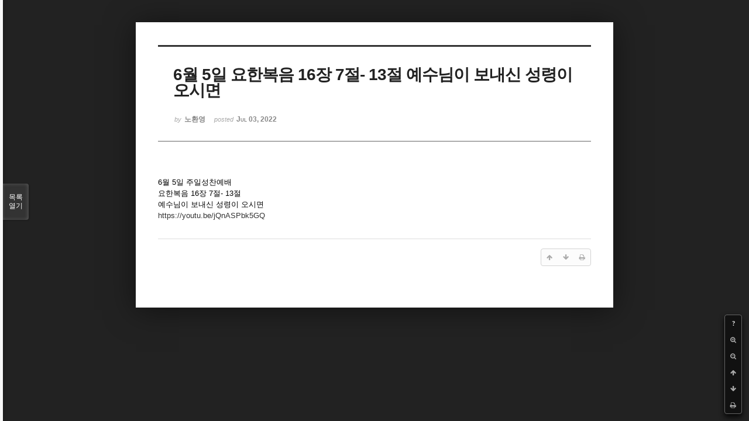

--- FILE ---
content_type: text/html; charset=UTF-8
request_url: https://hamburg-somang.com/index.php?mid=bbs_sunday&document_srl=1176831&listStyle=viewer&page=4
body_size: 4434
content:
<!DOCTYPE html>
<html lang="ko">
<head>
<!-- META -->
<meta charset="utf-8">
<meta name="Generator" content="XpressEngine">
<meta http-equiv="X-UA-Compatible" content="IE=edge">
<!-- TITLE -->
<title>주일설교 - 6월 5일 요한복음 16장 7절- 13절 예수님이 보내신 성령이 오시면</title>
<!-- CSS -->
<link rel="stylesheet" href="/common/css/xe.min.css?20200524215238" />
<link rel="stylesheet" href="/common/js/plugins/ui/jquery-ui.min.css?20200524215356" />
<link rel="stylesheet" href="https://maxcdn.bootstrapcdn.com/font-awesome/4.2.0/css/font-awesome.min.css" />
<link rel="stylesheet" href="/modules/board/skins/sketchbook5/css/board.css?20200524220938" />
<!--[if lt IE 9]><link rel="stylesheet" href="/modules/board/skins/sketchbook5/css/ie8.css?20200524220938" />
<![endif]--><link rel="stylesheet" href="/modules/board/skins/sketchbook5/css/print.css?20200524220938" media="print" />
<link rel="stylesheet" href="/modules/board/skins/sketchbook5/css/jquery.mCustomScrollbar.css?20200524220938" />
<link rel="stylesheet" href="/modules/editor/styles/default/style.css?20200524220816" />
<!-- JS -->
<script>
var current_url = "https://hamburg-somang.com/?mid=bbs_sunday&document_srl=1176831&listStyle=viewer&page=4";
var request_uri = "https://hamburg-somang.com/";
var current_mid = "bbs_sunday";
var waiting_message = "서버에 요청 중입니다. 잠시만 기다려주세요.";
var ssl_actions = new Array();
var default_url = "http://hamburg-somang.com/";
</script>
<!--[if lt IE 9]><script src="/common/js/jquery-1.x.min.js?20200524215242"></script>
<![endif]--><!--[if gte IE 9]><!--><script src="/common/js/jquery.min.js?20200524215242"></script>
<!--<![endif]--><script src="/common/js/x.min.js?20200524215241"></script>
<script src="/common/js/xe.min.js?20200524215241"></script>
<script src="/modules/board/tpl/js/board.min.js?20200524220723"></script>
<!-- RSS -->
<!-- ICON -->


<meta name="viewport" content="width=device-width, initial-scale=1, minimum-scale=1, maximum-scale=1, user-scalable=yes, target-densitydpi=medium-dpi" />
<style> .xe_content { font-size:13px; }</style>
<link rel="canonical" href="https://hamburg-somang.com/index.php?mid=bbs_sunday&amp;document_srl=1176831" />
<meta name="description" content="6월 5일 주일성찬예배 요한복음 16장 7절- 13절 예수님이 보내신 성령이 오시면  https://youtu.be/jQnASPbk5GQ" />
<meta property="og:locale" content="ko_KR" />
<meta property="og:type" content="article" />
<meta property="og:url" content="https://hamburg-somang.com/index.php?mid=bbs_sunday&amp;document_srl=1176831" />
<meta property="og:title" content="주일설교 - 6월 5일 요한복음 16장 7절- 13절 예수님이 보내신 성령이 오시면" />
<meta property="og:description" content="6월 5일 주일성찬예배 요한복음 16장 7절- 13절 예수님이 보내신 성령이 오시면  https://youtu.be/jQnASPbk5GQ" />
<meta property="article:published_time" content="2022-07-03T19:05:23+00:00" />
<meta property="article:modified_time" content="2022-07-03T19:06:37+00:00" />
<style data-id="bdCss">
.bd em,.bd .color{color:#333333;}
.bd .shadow{text-shadow:1px 1px 1px ;}
.bd .bolder{color:#333333;text-shadow:2px 2px 4px ;}
.bd .bg_color{background-color:#333333;}
.bd .bg_f_color{background-color:#333333;background:-webkit-linear-gradient(#FFF -50%,#333333 50%);background:linear-gradient(to bottom,#FFF -50%,#333333 50%);}
.bd .border_color{border-color:#333333;}
.bd .bx_shadow{box-shadow:0 0 2px ;}
.viewer_with.on:before{background-color:#333333;box-shadow:0 0 2px #333333;}
.bd_zine.zine li:first-child,.bd_tb_lst.common_notice tr:first-child td{margin-top:2px;border-top:1px solid #DDD}
.bd_zine .info b,.bd_zine .info a{color:;}
.bd_zine.card h3{color:#333333;}
</style>
<style>
body,input,textarea,select,button,table{font-family:;}
#viewer .rd_trb,#viewer #trackback{display:none}
</style><script>
//<![CDATA[
xe.current_lang = "ko";
xe.cmd_find = "찾기";
xe.cmd_cancel = "취소";
xe.cmd_confirm = "확인";
xe.msg_no_root = "루트는 선택 할 수 없습니다.";
xe.msg_no_shortcut = "바로가기는 선택 할 수 없습니다.";
xe.msg_select_menu = "대상 메뉴 선택";
//]]>
</script>
</head>
<body class="viewer_blk">
<!--#JSPLUGIN:ui--><script>//<![CDATA[
var lang_type = "ko";
var bdLogin = "로그인 하시겠습니까?@https://hamburg-somang.com/index.php?mid=bbs_sunday&document_srl=1176831&listStyle=viewer&page=4&act=dispMemberLoginForm";
jQuery(function($){
	board('#bd_145_1176831');
});
//]]></script>

<div id="viewer" class="white viewer_style rd_nav_blk">
	<div id="bd_145_1176831" class="bd clear   hover_effect" data-default_style="viewer" data-bdFilesType="" data-bdNavSide="N" style="max-width:px">
		<div id="rd_ie" class="ie8_only"><i class="tl"></i><i class="tc"></i><i class="tr"></i><i class="ml"></i><i class="mr"></i><i class="bl"></i><i class="bc"></i><i class="br"></i></div>
		<div class="rd rd_nav_style2 clear" style="padding:;" data-docSrl="1176831">
	
	<div class="rd_hd clear" style="">
		
				
		<div class="blog v" style="text-align:;;">
			<div class="top_area ngeb np_18px" style="text-align:">
															</div>
			<h1 class="font ngeb" style=";-webkit-animation-name:rd_h1_v;-moz-animation-name:rd_h1_v;animation-name:rd_h1_v;">6월 5일 요한복음 16장 7절- 13절 예수님이 보내신 성령이 오시면</h1>						<div class="btm_area ngeb np_18px" style="text-align:"> 
								<span><small>by </small><b>노환영</b></span>				<span title="2022.07.03 19:05"><small>posted </small><b class="date">Jul 03, 2022</b></span>															</div>
		</div>		
				
				
				
				
				<div class="rd_nav_side">
			<div class="rd_nav img_tx fr m_btn_wrp">
		<div class="help bubble left m_no">
		<a class="text" href="#" onclick="jQuery(this).next().fadeToggle();return false;">?</a>
		<div class="wrp">
			<div class="speech">
				<h4>단축키</h4>
				<p><strong><i class="fa fa-long-arrow-left"></i><span class="blind">Prev</span></strong>이전 문서</p>
				<p><strong><i class="fa fa-long-arrow-right"></i><span class="blind">Next</span></strong>다음 문서</p>
				<p><strong>ESC</strong>닫기</p>			</div>
			<i class="edge"></i>
			<i class="ie8_only bl"></i><i class="ie8_only br"></i>
		</div>
	</div>	<a class="tg_btn2 bubble m_no" href="#" data-href=".bd_font_select" title="글꼴 선택"><strong>가</strong><i class="arrow down"></i></a>	<a class="font_plus bubble" href="#" title="크게"><i class="fa fa-search-plus"></i><b class="tx">크게</b></a>
	<a class="font_minus bubble" href="#" title="작게"><i class="fa fa-search-minus"></i><b class="tx">작게</b></a>
			<a class="back_to bubble m_no" href="#bd_145_1176831" title="위로"><i class="fa fa-arrow-up"></i><b class="tx">위로</b></a>
	<a class="back_to bubble m_no" href="#rd_end_1176831" title="(목록) 아래로"><i class="fa fa-arrow-down"></i><b class="tx">아래로</b></a>
	<a class="comment back_to bubble if_viewer m_no" href="#1176831_comment" title="댓글로 가기"><i class="fa fa-comment"></i><b class="tx">댓글로 가기</b></a>
	<a class="print_doc bubble m_no this" href="https://hamburg-somang.com/index.php?mid=bbs_sunday&amp;document_srl=1176831&amp;listStyle=viewer&amp;page=4" title="인쇄"><i class="fa fa-print"></i><b class="tx">인쇄</b></a>			</div>		</div>			</div>
	
		
	<div class="rd_body clear">
		
				
				
				<article><!--BeforeDocument(1176831,1176116)--><div class="document_1176831_1176116 xe_content"><p>6월 5일 주일성찬예배</p>

<p>요한복음 16장 7절- 13절</p>

<p>예수님이 보내신 성령이 오시면 </p>

<p>https://youtu.be/jQnASPbk5GQ</p></div><!--AfterDocument(1176831,1176116)--></article>
				
					</div>
	
	<div class="rd_ft">
		
				
		<div class="bd_prev_next clear">
					</div>		
				
						
				
		<div class="rd_ft_nav clear">
						
						
						<div class="rd_nav img_tx fr m_btn_wrp">
				<a class="back_to bubble m_no" href="#bd_145_1176831" title="위로"><i class="fa fa-arrow-up"></i><b class="tx">위로</b></a>
	<a class="back_to bubble m_no" href="#rd_end_1176831" title="(목록) 아래로"><i class="fa fa-arrow-down"></i><b class="tx">아래로</b></a>
	<a class="comment back_to bubble if_viewer m_no" href="#1176831_comment" title="댓글로 가기"><i class="fa fa-comment"></i><b class="tx">댓글로 가기</b></a>
	<a class="print_doc bubble m_no this" href="https://hamburg-somang.com/index.php?mid=bbs_sunday&amp;document_srl=1176831&amp;listStyle=viewer&amp;page=4" title="인쇄"><i class="fa fa-print"></i><b class="tx">인쇄</b></a>			</div>					</div>
	</div>
	
		
	</div>
<hr id="rd_end_1176831" class="rd_end clear" />		<div id="viewer_lst" class="">
			<button type="button" id="viewer_lst_tg" class="ngeb bg_color">목록<br /><span class="tx_open">열기</span><span class="tx_close">닫기</span></button>
			<h3 class="ui_font">Articles</h3>
			<div id="viewer_lst_scroll">
				<ul>
					<li>
						<a class="clear" href="https://hamburg-somang.com/index.php?mid=bbs_sunday&amp;document_srl=1177972&amp;listStyle=viewer&amp;page=4">
														<span class="tl">9월 8일 주일예배 동영상 하나님 그리고 행하신 일을 알고 따르자. 역대상 24장 1절- 6절</span>
							<span class="meta"><strong>노환영</strong>2024.09.25 19:48</span>
						</a>
					</li><li>
						<a class="clear" href="https://hamburg-somang.com/index.php?mid=bbs_sunday&amp;document_srl=1177971&amp;listStyle=viewer&amp;page=4">
														<span class="tl">24년 9월 1일 주일예배 동영상 역대상 28장 8절- 10절 온전한 마음과 기쁜 뜻으로 섬기라.</span>
							<span class="meta"><strong>노환영</strong>2024.09.05 21:53</span>
						</a>
					</li><li>
						<a class="clear" href="https://hamburg-somang.com/index.php?mid=bbs_sunday&amp;document_srl=1177962&amp;listStyle=viewer&amp;page=4">
														<span class="tl">8월 25일 주일예배 동영상 역대상 24장 1절- 6절 하나님 그리고 행하신 일을 알고 따르자.</span>
							<span class="meta"><strong>노환영</strong>2024.08.26 04:13</span>
						</a>
					</li><li>
						<a class="clear" href="https://hamburg-somang.com/index.php?mid=bbs_sunday&amp;document_srl=1177955&amp;listStyle=viewer&amp;page=4">
														<span class="tl">24년 8월 18일 주일예배 동영상 역대상 18장 1절- 17절 이기게 하시는 하나님과 동역하라.</span>
							<span class="meta"><strong>노환영</strong>2024.08.19 03:31</span>
						</a>
					</li><li>
						<a class="clear" href="https://hamburg-somang.com/index.php?mid=bbs_sunday&amp;document_srl=1177936&amp;listStyle=viewer&amp;page=4">
														<span class="tl">8월 11일 역대상 13장 3절 14절 하나님께 묻고 말씀대로 행하자.</span>
							<span class="meta"><strong>노환영</strong>2024.08.18 19:21</span>
						</a>
					</li><li>
						<a class="clear" href="https://hamburg-somang.com/index.php?mid=bbs_sunday&amp;document_srl=1177935&amp;listStyle=viewer&amp;page=4">
														<span class="tl">8월 4일 주일예배 동영상 역대상 4장 9절-10절 야베스의 기도로 하나님을 만나자.</span>
							<span class="meta"><strong>노환영</strong>2024.08.18 19:18</span>
						</a>
					</li><li>
						<a class="clear" href="https://hamburg-somang.com/index.php?mid=bbs_sunday&amp;document_srl=1177933&amp;listStyle=viewer&amp;page=4">
														<span class="tl">7월 28일 주일 찬양과 -기도</span>
							<span class="meta"><strong>노환영</strong>2024.07.31 01:23</span>
						</a>
					</li><li>
						<a class="clear" href="https://hamburg-somang.com/index.php?mid=bbs_sunday&amp;document_srl=1177914&amp;listStyle=viewer&amp;page=4">
														<span class="tl">7월 21일 주일예배 동영상 사도행전 27장 20절-25절 여러분 안심하십시오.</span>
							<span class="meta"><strong>노환영</strong>2024.07.23 05:27</span>
						</a>
					</li><li>
						<a class="clear" href="https://hamburg-somang.com/index.php?mid=bbs_sunday&amp;document_srl=1177905&amp;listStyle=viewer&amp;page=4">
														<span class="tl">7월 14일 주일예배 영상 사도행전 22장 17절-27절 우리도 성령에 매여 삽시다.</span>
							<span class="meta"><strong>노환영</strong>2024.07.21 05:16</span>
						</a>
					</li><li>
						<a class="clear" href="https://hamburg-somang.com/index.php?mid=bbs_sunday&amp;document_srl=1177904&amp;listStyle=viewer&amp;page=4">
														<span class="tl">7월 7일 주일예배 동영상 마가복음 14장 12절-21절 예수님의 참 능력 이리노목사</span>
							<span class="meta"><strong>노환영</strong>2024.07.21 05:12</span>
						</a>
					</li><li>
						<a class="clear" href="https://hamburg-somang.com/index.php?mid=bbs_sunday&amp;document_srl=1177891&amp;listStyle=viewer&amp;page=4">
														<span class="tl">6월 30일 주일예배 동영상 사도행전 17장 1절 - 15절 예수 그리스도의 복음과 교회</span>
							<span class="meta"><strong>노환영</strong>2024.07.07 19:51</span>
						</a>
					</li><li>
						<a class="clear" href="https://hamburg-somang.com/index.php?mid=bbs_sunday&amp;document_srl=1177884&amp;listStyle=viewer&amp;page=4">
														<span class="tl">6월 23일 주일예배 동영상 마태복음 14장 13절-21절 빈들에서 만난 예수님</span>
							<span class="meta"><strong>노환영</strong>2024.06.24 04:29</span>
						</a>
					</li><li>
						<a class="clear" href="https://hamburg-somang.com/index.php?mid=bbs_sunday&amp;document_srl=1177877&amp;listStyle=viewer&amp;page=4">
														<span class="tl">6월 16일 주일예배 동영상 로마서 13장 11절- 13절 자다가 깰 때가 되었으니</span>
							<span class="meta"><strong>노환영</strong>2024.06.20 07:33</span>
						</a>
					</li><li>
						<a class="clear" href="https://hamburg-somang.com/index.php?mid=bbs_sunday&amp;document_srl=1177876&amp;listStyle=viewer&amp;page=4">
														<span class="tl">6월 9일 주일예배 동영상 사도행전 10장 44절- 48절 예수 그리스도의 복음의 능력</span>
							<span class="meta"><strong>노환영</strong>2024.06.20 07:31</span>
						</a>
					</li><li>
						<a class="clear" href="https://hamburg-somang.com/index.php?mid=bbs_sunday&amp;document_srl=1177854&amp;listStyle=viewer&amp;page=4">
														<span class="tl">6월 2일 첫 주 성찬예배 동영상 로마서 13장 11절- 14절  자다가 깰 때가 벌써 되었으니</span>
							<span class="meta"><strong>노환영</strong>2024.06.09 20:30</span>
						</a>
					</li><li>
						<a class="clear" href="https://hamburg-somang.com/index.php?mid=bbs_sunday&amp;document_srl=1177853&amp;listStyle=viewer&amp;page=4">
														<span class="tl">5월 26일 주일예배 동영상 요한복음 16장 5절- 13절 내가 떠나 가는 것이 너희에게 유...</span>
							<span class="meta"><strong>노환영</strong>2024.06.09 20:26</span>
						</a>
					</li><li>
						<a class="clear" href="https://hamburg-somang.com/index.php?mid=bbs_sunday&amp;document_srl=1177852&amp;listStyle=viewer&amp;page=4">
														<span class="tl">5월 19일 주일예배 동영상 요한일서 4장 7절-11절 하나님이 우리를 먼저 사랑하셨습니다.</span>
							<span class="meta"><strong>노환영</strong>2024.05.21 01:37</span>
						</a>
					</li><li>
						<a class="clear" href="https://hamburg-somang.com/index.php?mid=bbs_sunday&amp;document_srl=1177831&amp;listStyle=viewer&amp;page=4">
														<span class="tl">5월 12일 주일예배 동영상 누가복음 15장 11절- 24절 아버지 품으로 돌아오라.</span>
							<span class="meta"><strong>노환영</strong>2024.05.13 19:53</span>
						</a>
					</li><li>
						<a class="clear" href="https://hamburg-somang.com/index.php?mid=bbs_sunday&amp;document_srl=1177830&amp;listStyle=viewer&amp;page=4">
														<span class="tl">5월 5일 주일예배 동영상 누가복음 23장 27절-28절 너희와 너희 자녀를 위하여 울라.</span>
							<span class="meta"><strong>노환영</strong>2024.05.13 19:51</span>
						</a>
					</li><li>
						<a class="clear" href="https://hamburg-somang.com/index.php?mid=bbs_sunday&amp;document_srl=1177817&amp;listStyle=viewer&amp;page=4">
														<span class="tl">24년 4월 28일 주일예배 동영상 사도행전 4장 5절- 12절 구원 받을 이름은 오직 예수</span>
							<span class="meta"><strong>노환영</strong>2024.04.29 18:17</span>
						</a>
					</li>				</ul>
			</div>
			<div id="viewer_pn" class="bd_pg clear">
								 
				<a href="https://hamburg-somang.com/index.php?mid=bbs_sunday&amp;document_srl=1176831&amp;listStyle=viewer&amp;page=1">1</a>								 
				<a href="https://hamburg-somang.com/index.php?mid=bbs_sunday&amp;document_srl=1176831&amp;listStyle=viewer&amp;page=2">2</a>								 
				<a href="https://hamburg-somang.com/index.php?mid=bbs_sunday&amp;document_srl=1176831&amp;listStyle=viewer&amp;page=3">3</a>								<strong class="this">4</strong> 
												 
				<a href="https://hamburg-somang.com/index.php?mid=bbs_sunday&amp;document_srl=1176831&amp;listStyle=viewer&amp;page=5">5</a>								 
				<a href="https://hamburg-somang.com/index.php?mid=bbs_sunday&amp;document_srl=1176831&amp;listStyle=viewer&amp;page=6">6</a>								 
				<a href="https://hamburg-somang.com/index.php?mid=bbs_sunday&amp;document_srl=1176831&amp;listStyle=viewer&amp;page=7">7</a>								 
				<a href="https://hamburg-somang.com/index.php?mid=bbs_sunday&amp;document_srl=1176831&amp;listStyle=viewer&amp;page=8">8</a>								 
				<a href="https://hamburg-somang.com/index.php?mid=bbs_sunday&amp;document_srl=1176831&amp;listStyle=viewer&amp;page=9">9</a>								 
				<a href="https://hamburg-somang.com/index.php?mid=bbs_sunday&amp;document_srl=1176831&amp;listStyle=viewer&amp;page=10">10</a>							</div>			<button type="button" class="tg_close2" onClick="jQuery('#viewer_lst_tg').click();">X</button>
		</div>		</div></div><!-- ETC -->
<div class="wfsr"></div>
<script src="/files/cache/js_filter_compiled/d046d1841b9c79c545b82d3be892699d.ko.compiled.js?20200526201818"></script><script src="/files/cache/js_filter_compiled/1bdc15d63816408b99f674eb6a6ffcea.ko.compiled.js?20200526201819"></script><script src="/files/cache/js_filter_compiled/9b007ee9f2af763bb3d35e4fb16498e9.ko.compiled.js?20200526201819"></script><script src="/addons/autolink/autolink.js?20200524215044"></script><script src="/common/js/plugins/ui/jquery-ui.min.js?20200524215355"></script><script src="/common/js/plugins/ui/jquery.ui.datepicker-ko.js?20200524215355"></script><script src="/modules/board/skins/sketchbook5/js/imagesloaded.pkgd.min.js?20200524220935"></script><script src="/modules/board/skins/sketchbook5/js/jquery.cookie.js?20200524220935"></script><script src="/modules/editor/skins/xpresseditor/js/xe_textarea.min.js?20200524220959"></script><script src="/modules/board/skins/sketchbook5/js/jquery.autogrowtextarea.min.js?20200524220935"></script><script src="/modules/board/skins/sketchbook5/js/board.js?20200524220934"></script><script src="/modules/board/skins/sketchbook5/js/viewer.js?20200524220934"></script><script src="/modules/board/skins/sketchbook5/js/jquery.mousewheel.min.js?20200524220935"></script><script src="/modules/board/skins/sketchbook5/js/jquery.mCustomScrollbar.min.js?20200524220933"></script></body>
</html>


--- FILE ---
content_type: text/css
request_url: https://hamburg-somang.com/modules/board/skins/sketchbook5/css/board.css?20200524220938
body_size: 14269
content:
@charset "utf-8";

/* Reset */
.bd,.bd input,.bd textarea,.bd select,.bd button,.bd table{font-size:12px;line-height:1.5}
.bd{color:#444}
.bd em{font-style:normal}
.bd a{text-decoration:none;color:#333;transition:border-color .4s,box-shadow .4s,background .4s,color .4s,opacity .4s}
.bd a:hover{text-decoration:underline;color:#000}
.bd fieldset{margin:0;padding:0;border:0}
.bd label,.bd button{cursor:pointer}
.fl{float:left}
.fr{float:right}
.bd,.bd .clear{display:block;position:relative;clear:both;*zoom:1}
.bd:after,.bd .clear:after{content:"";display:block;clear:both}
.bd hr.clear{margin:0;border:0;*border:1px solid transparent;*margin:-.8em 0}
.blind,.fontcheckWrp{overflow:hidden;position:absolute;top:0;left:0;width:0;height:0;padding:0;font-size:0;line-height:0}
.bd_tb{width:100%;border-collapse:collapse}
/* for bootstrap */
.bd_font .select,.bd_cnb *,.bd .cTab *,.bd_zine.card,.bd_zine.card li,.bd_pg *,.bd .profile,.bd .rd_vote a,.tmb_wrp .ribbon *,.tmb_wrp,.bd_faq .mrk,.guest_itm_nav{-moz-box-sizing:content-box;-webkit-box-sizing:content-box;box-sizing:content-box}

/* Common */
/* Form */
.bd_btn,.bd textarea,.bd .itx,.bd select,.btn_img{-moz-box-sizing:border-box;-webkit-box-sizing:border-box;box-sizing:border-box;transition:border .4s,background .4s;*zoom:1}
.bd_btn,.btn_img{display:inline-block;position:relative;height:28px;margin:0;padding:4px 20px;background:#F3F3F3 url(../img/ie/btn.png) repeat-x;background:-webkit-gradient(linear,0% 0%,0% 100%,from(#FFF),to(#F3F3F3));background:linear-gradient(to bottom,#FFF 0%,#F3F3F3 100%);border:1px solid;border-color:#CCC #C6C6C6 #C3C3C3 #CCC;border-radius:3px;white-space:nowrap;cursor:pointer;text-decoration:none !important;text-align:center;text-shadow:0 1px 0 #FFF;box-shadow:inset 0 0 1px 1px #FFF,0 1px 1px rgba(0,0,0,.1);*display:inline;*zoom:1}
.btn_img{padding:4px 14px 4px 10px;font-size:11px;line-height:1.6;border-color:#CCC;background:#FCFCFC;letter-spacing:-1px;box-shadow:none}
.btn_img.no{padding:4px 18px}
.bd_btn.blue{font-weight:700;color:#FFF;text-shadow:0 1px 0 #000;border-color:#669 !important;box-shadow:0 1px 1px rgba(0,0,0,.1);background:#55B url(../img/ie/btn_blue.gif) repeat-x;background:-webkit-gradient(linear,0% 0%,0% 100%,from(#77C),to(#55B));background:linear-gradient(to bottom,#77C 0%,#55B 100%)}
.bd_btn:hover,.bd_btn:focus,.btn_img:hover,.btn_img:focus{border-color:#AAA;box-shadow:0 1px 4px rgba(0,0,0,.2)}
.bd_btn[disabled=disabled]{box-shadow:none !important}
.bd .itx,.bd select{display:inline-block;margin:0;padding:4px 6px;background:#FAFAFA;border-radius:3px;border:1px solid;border-color:#BBB #DDD #DDD #BBB;*display:inline;*zoom:1}
.bd .itx{height:28px}
.bd .itx_wrp{position:relative}
.bd .itx_wrp label{position:absolute;top:-1px;left:8px;*top:10px}
.bd textarea{overflow:auto;width:100%;margin:0;padding:4px 6px;border:1px solid;border-color:#CCC #DDD #DDD #CCC;border-radius:3px;box-shadow:inset 1px 1px 4px rgba(0,0,0,.06)}
.bd .itx:hover,.bd .itx:focus,.bd textarea:hover,.bd textarea:focus{background-color:#FFF;border-color:#AAA}
/* Bg */
.bd .bg_f_f9{background:#F9F9F9 url(../img/ie/bg_f_f9.gif) repeat-x;background:-webkit-gradient(linear,0% 0%,0% 100%,from(#FFF),to(#F9F9F9));background:linear-gradient(to bottom,#FFF 0%,#F9F9F9 100%)}
/* Arrow */
.bd .arrow{display:inline-block;margin:1px 3px;border-left:3px solid transparent;border-right:3px solid transparent;*height:3px;*vertical-align:middle}
.bd .arrow.up{border-bottom:3px solid #666}
.bd .arrow.down{border-top:3px solid #666}
/* Icon */
.bd .ico_16px,.bd .ico_32px,.bd .ico_sns16,.bd .ico_sns{display:inline-block;overflow:hidden;width:16px;height:16px;font-size:0;line-height:0;vertical-align:top;text-indent:-100px;transition:all .3s;*text-indent:0}
.bd.hover_effect a:hover .ico_16px,.bd.hover_effect a:focus .ico_16px,.bd.hover_effect a:hover .ico_sns,.bd.hover_effect a:focus .ico_sns{transform:rotate(360deg)}
.bd .ico_16px{background-image:url(../img/white/ico_16px.png);background-repeat:no-repeat}
.bd .ico_16px.reply{background-position:0 -32px}
.bd .ico_16px.search{background-position:0 -64px}
.bd .ico_16px.write{background-position:0 -96px}
.bd .ico_16px.setup{background-position:0 -128px}
.bd .ico_16px.delete{background-position:0 -160px}
.bd .ico_16px.home{background-position:0 -224px}
.bd .ico_32px{width:32px;height:32px;background-image:url(../img/white/ico_32px.png)}
.bd .ico_32px.deco2{background-position:0 -64px}
.bd .ico_sns16{border-radius:3px;background-image:url(../img/sns_16.png);opacity:.8}
.bd .ico_sns16.facebook{background-position:0 -16px}
.bd .ico_sns16.google{background-position:0 -32px}
.bd .ico_sns16.pinterest{background-position:0 -48px}
.bd .ico_sns{width:32px;height:32px;margin:2px;background-image:url(../img/sns.png);opacity:.9}
.bd .ico_sns:hover{opacity:1}
.bd .ico_sns.facebook{background-position:0 -32px}
.bd .ico_sns.google{background-position:0 -64px}
.bd .ico_sns.pinterest{background-position:0 -96px}
.bd .ico_sns.line{background-position:0 -128px}
.bd .ico_sns.kakao{background-position:0 -160px}
/* font awesome */
.btn_img .fa,.img_tx .fa{width:16px;letter-spacing:0;text-align:center}
.img_tx .fa{color:#AAA}
.btn_img .fa{font-size:14px;vertical-align:middle;color:#9791B9;text-shadow:1px 1px 0 rgba(0,0,0,.1)}
/* Toggle */
.tg_cnt2{display:none}
.tg_blur2,.bd .blur{position:absolute;top:0;left:0;border:0;background:none;width:1px;height:1px;overflow:hidden}
.bd .tg_close2,#install_ng2 .tg_close2{position:absolute;top:0;right:0;border:0;background:transparent;font:20px Tahoma,AppleGothic,sans-serif;color:#999}
/* Bubble */
.bubble{position:relative}
.bubble .wrp{display:none;position:absolute;left:50%;bottom:100%;z-index:100;margin:8px 0;font-size:11px;background:#FFF;border:1px solid #999;border-radius:5px;white-space:nowrap;box-shadow:1px 1px 3px rgba(0,0,0,.2);*text-decoration:none}
.bubble .speech{display:block;padding:3px 6px;font-weight:400;line-height:1.5em;text-decoration:none}
.bubble .edge{display:block;position:absolute;bottom:-6px;left:50%;width:9px;height:6px;margin-left:-5px;background-image:url(../img/white/edge.png);background-repeat:no-repeat}
.bubble.right .wrp{top:0;left:100%;bottom:auto;margin:0 8px}
.bubble.right .edge{top:50%;left:-1px;bottom:auto;width:6px;height:9px;margin-top:-5px;background-position:0 -32px}
.bubble.btm .wrp{top:100%;bottom:auto}
.bubble.btm .edge{top:-6px;bottom:auto;background-position:0 -64px}
.bubble.left .wrp,.rd_nav_side .wrp{top:0;right:100%;bottom:auto;left:auto;margin:0 8px}
.bubble.left .edge,.rd_nav_side .edge{top:50%;right:-6px;bottom:auto;left:auto;width:6px;height:9px;margin-top:-5px;background-position:0 -96px}
/* Menu */
.bd .img_tx a{font-size:11px;line-height:16px;letter-spacing:-1px;text-decoration:none;*cursor:pointer}
/* Text Image */
.bd .tx_ico_chk{display:inline-block;padding:0 3px;font:700 12px/10px Arial;color:#77A;box-shadow:0 4px 5px -4px #669}
.bd .tx_ico_circ{display:inline-block;width:1.2em;height:1.2em;border-radius:2em;line-height:1.2em;text-align:center;text-decoration:none !important;color:#FFF;opacity:.75}
.bd .tx_ico_circ:hover{opacity:1}
.bd_info_icon{margin-right:2px;font-size:14px;vertical-align:middle}
/* Font */
.fontcheckWrp p{float:left;font-size:72px}
.no_img,.tx_ico_circ{font-family:'Segoe UI',Meiryo,'나눔고딕',NanumGothic,ng,'맑은 고딕','Malgun Gothic','돋움',dotum,Helvetica,'Apple SD Gothic Neo',sans-serif}
.bd.tahoma,.bd .tahoma{font-family:Tahoma,sans-serif}
.bd.ng,.bd .ng{font-family:'나눔고딕',NanumGothic,ng,'돋움',dotum,Helvetica,'Apple SD Gothic Neo',sans-serif}
.bd.window_font,.bd .window_font{font-family:'Segoe UI',Meiryo,'맑은 고딕','Malgun Gothic','돋움',dotum,Helvetica,'Apple SD Gothic Neo',sans-serif}
.bd .nmeb{font-weight:700;font-family:'나눔명조 ExtraBold','NanumMyeongjo ExtraBold',nmeb,'나눔명조',NanumMyeongjo,nm,'Times New Roman',Times,serif}
.bd .np{font-family:'Nanum Pen Script','나눔손글씨 펜',np,'휴먼편지체','Times New Roman',Times,serif}
/* NanumPen */
.use_np .np{font-size:1.3em}
.use_np .np .np_18px,.use_np .np.np_18px{font-size:1.5em}
.use_np .rd_hd .board .np h1{font-weight:400}

/* Header */
.bd_hd{padding:3px 0 15px}
.small_lst_btn .bd_hd{padding-right:82px}
.small_lst_btn.select_lst_cloud .bd_hd{padding-right:105px}
/* Breadcrumb */
.bd_bc{font-size:11px;color:#999}
.bd_bc a{display:inline-block;padding:0 4px;color:#444}
.bd_bc em{font-weight:700}
/* Setting */
.bd_set a{float:left;padding:1px 6px;font-size:11px;line-height:16px;text-decoration:none !important;color:#555}
.bd_set a b{margin-right:1px}
.bd_set .bg_f_f9{min-width:55px;margin:-3px 0 -3px 18px;padding:3px 14px 3px 11px;border-width:1px;border-style:solid;border-color:#DDD #CCC #BBB #D6D6D6;border-radius:3px;letter-spacing:-1px;text-align:center;color:#666;text-shadow:0 1px 0 #FFF;box-shadow:0 1px 1px rgba(0,0,0,.1)}
.bd_set em{position:relative;top:1px;font:700 13px/1em Arial}
.bd_set .font_select{position:relative}
.bd_set .font_select b{font-size:14px;font-family:"Times New Roman",Times,serif;position:relative\9;top:1px\9}
.bd_set .font_select .bd_font_select{right:0;left:auto;top:30px\9}
.bd_set .iCheck{margin:0;vertical-align:middle}
.viewer_with{margin-right:12px}
.viewer_with strong{font-weight:400}
.viewer_with.on:before{content:"";display:block;position:absolute;bottom:0px;left:4px;width:95%;height:2px;opacity:.7}
.viewer_with em{display:none;filter:alpha(opacity=70);opacity:.7}
.viewer_with.on em{display:inline-block}
.viewer_with .wrp{width:226px;white-space:normal;text-align:center}
.bd_font{position:relative;margin:-3px 0 -3px 18px;font-size:11px;line-height:22px}
.bd .bd_font a{text-decoration:none}
.bd_font .select{display:inline-block;width:84px;height:22px;border:1px solid #CCC;border-radius:3px;background:#FFF;*cursor:pointer}
.bd_font b{padding:0 4px 0 6px;font:700 12px 'Times New Roman',Times,serif}
.bd_font strong{font-weight:400}
.bd_font .arrow{position:absolute;top:10px;right:4px}
.bd_font_select{display:none;position:absolute;z-index:20;top:24px;left:1px;width:84px;background:#FFF}
.bd_font_select ul{list-style:none;margin:0;padding:0}
.bd_font_select li{position:relative;margin:-1px;padding-left:18px;border:1px solid #DDD;line-height:20px;*zoom:1}
.bd_font_select li:hover{z-index:30;border-color:#CCC;background:#F6F6F6}
.bd .bd_font_select a{float:none;padding:0;box-shadow:none}
.bd_font_select em{display:none;position:absolute;top:0;left:5px;font:11px Arial}
.bd_font_select .on em{display:block}
#bd_font_install{display:none;position:fixed;top:0;left:0;bottom:0;right:0;z-index:999;background:url(../img/ie/blk_op5.png);background:rgba(0,0,0,.5)}
#install_ng2{position:absolute;top:10%;left:50%;width:320px;margin-left:-160px;padding:30px 30px 40px;border-radius:8px;text-align:center;background:#FFF;box-shadow:0 0 6px rgba(0,0,0,.2);-moz-box-sizing:border-box;-webkit-box-sizing:border-box;box-sizing:border-box}
#install_ng2 .tg_close2{margin:4px 8px;font-size:16px}
#install_ng2 h3,#install_ng2 h4{font-weight:700;font-size:18px;line-height:1.5}
#install_ng2 h4{font-size:13px;color:#666}
#install_ng2 a{margin:3px}
#install_ng2 p{padding:16px 0 28px;font-size:12px}
#install_ng2 b,#install_ng2 div a{font-size:1.05em;color:#2AAE1E}
#install_ng2 div a{padding:6px 12px;border:2px solid #2AAE1E;font-weight:700;font-size:13px;text-decoration:none}
/* Title */
.bd_tl{float:left;margin:4px 16px 28px;*padding-bottom:24px}
.bd_tl h1,.bd_tl h2{margin:0;padding:0 20px;font-size:16px;line-height:22px}
.bd_tl a{float:left;text-decoration:none;color:#555}
.bd_tl i{display:block;position:absolute;top:0;left:0;width:12px;height:22px;border-radius:2px}
.bd_tl h2{margin-top:2px;font-size:11px;line-height:11px;color:#888}
.bd_tl h2 i{height:12px;filter:alpha(opacity=70);opacity:.7}
/* Search */
.bd_faq_srch{display:none;float:left;margin:4px 0 20px;padding:3px;background:#FAFAFA;border:1px solid #CCC;border-radius:5px;box-shadow:0 1px 1px rgba(0,0,0,.1);*height:36px}
.bd_faq_srch .itx_wrp{padding:0 3px}
.bd_faq_srch.m_srch .itx_wrp{width:100%}
.bd_faq_srch .itx{width:100%;background:#FFF}
.bd_faq_srch .select{width:auto}
.bd_faq_srch select{padding:1px 0;background:#FFF;border:0;box-shadow:none !important}
.bd_faq_srch.clear{display:block;float:none;margin-bottom:24px;padding:20px;border-radius:8px}
.bd_faq_srch.clear .itx_wrp{width:100%;padding:0 4px}
.bd_faq_srch.clear .itx,.bd_faq_srch.clear .bd_btn{height:32px}
/* List Style */
.cnb_n_list{position:relative}
.small_lst_btn .cnb_n_list{position:static}
.lst_btn{position:absolute;top:8px;right:10px;background:#FFF}
.small_lst_btn .lst_btn{top:0;right:0}
.small_lst_btn1 .lst_btn{display:none}
.lst_btn ul{list-style:none;margin:0;padding:0}
.lst_btn li{float:left}
.lst_btn a{display:block;margin-left:-1px;padding:6px;border:1px solid #BBB;opacity:.5;filter:alpha(opacity=50);background-image:url(../img/blank.gif);*text-decoration:none !important}
.small_lst_btn .lst_btn a{padding:5px}
.lst_btn li:first-child a{border-radius:3px 0 0 3px;*margin:0}
.lst_btn li:last-child a{border-radius:0 3px 3px 0}
.lst_btn a:hover,.lst_btn a:focus,.lst_btn .on a{box-shadow:0 0 5px rgba(0,0,0,.2);filter:alpha(opacity=100);opacity:1}
.lst_btn b{display:block;overflow:hidden;width:11px;height:0;padding-top:11px;background:url(../img/white/list_style.png) no-repeat}
.lst_btn .zine b{background-position:-11px 0}
.lst_btn .gall b{background-position:-22px 0}
.lst_btn .cloud b{background-position:-33px 0}

/* Category List */
.bd_cnb{position:relative}
.bd_cnb ul{list-style:none;margin:0;padding:0}
.bd_cnb li{float:left;position:relative}
.bd_cnb a{display:block;text-decoration:none !important;white-space:nowrap;*zoom:1}
.bd_cnb .a1{position:relative;height:23px;margin:1px;padding:3px 10px;font-weight:700;color:#777;border:1px dashed transparent;line-height:23px;transition:all .4s}
.bd_cnb .a1.on,.bd_cnb .a1:hover,.bd_cnb .a1:focus{border:1px dashed #888;border-radius:100% 70%;background:#FFF;color:#333;text-shadow:0 1px 0 rgba(0,0,0,.1)}
.bd_cnb .a1.on{margin:1px 0;padding:3px 11px;border:1px solid;border-color:#BBB #888 #777 #AAA;box-shadow:inset -1px -1px 2px #FFF,inset 1px 1px 3px rgba(0,0,0,.1),1px 1px 3px rgba(0,0,0,.1)}
.bd_cnb .a1.on:before{content:"";display:block;position:absolute;top:-2px;left:-2px;width:100%;height:100%;padding:1px;border:1px solid;border-color:#CCC #BBB #AAA;border-radius:80% 100%}
.bd_cnb ul ul{display:none;position:absolute;white-space:nowrap}
.bd_cnb .li2{float:none;display:inline-block;margin:0 6px}
.bd_cnb .li2 a{color:#888}
.bd_cnb .li2.on a,.bd_cnb .li2 a:hover,.bd_cnb .li2 a:focus{font-weight:700;color:#222}
.bd_cnb small,.cTab small{padding-left:1px;font:10px Tahoma,AppleGothic,sans-serif;color:#777}
.bd .cnbMore{visibility:hidden;float:right}
.cnbMore a{margin:7px 0 7px 5px;width:19px;height:19px;border:1px solid;border-color:#BBB;border-radius:4px;background:#FFF;text-align:center;color:#999}
.cnbMore i{font-size:13px}
.cnbMore a:hover,.cnbMore a:focus{border-color:#999;box-shadow:0 0 2px rgba(0,0,0,.1);color:#666}
.bd_cnb .cnb_hide{display:none}
.bd_cnb.open .cnb_hide{display:block;visibility:visible}
/* Gradation Style */
.bd_cnb{margin:0 1px 1px;padding:0 0 0 58px;border:1px solid #DDD;border-radius:5px;background:#FFF;box-shadow:0 1px 1px #AAA}
.bd_cnb .bg_f_f9{overflow:hidden;height:33px;padding:3px 90px 3px 11px;border-left:1px solid #CCC;border-radius:4px;box-shadow:-1px 0 2px #DDD}
.bd_cnb.open .bg_f_f9{height:auto}
.select_lst_cloud .bd_cnb .bg_f_f9{padding-right:114px}
.if_lst_btn .bd_cnb .bg_f_f9{padding-right:5px}
.bd_cnb .bubble:after{content:"";display:block;clear:both}
.bd_cnb a.home{position:absolute;top:0;left:0;width:64px;height:100%;*min-height:39px}
.bd_cnb i.home{position:absolute;top:50%;left:50%;margin:-8px -11px}
.bd_cnb ul.wrp{bottom:26px;left:-5px;z-index:10;padding:5px;font-size:11px}
.bd_cnb ul.flip{top:28px;right:-8px;bottom:auto;left:auto;white-space:normal;text-align:center}
.bd_cnb ul.wrp .edge{display:block;position:absolute;left:0;bottom:-8px;width:100%;height:8px;background:url(../img/white/edge.png) no-repeat 24px 0}
.bd_cnb ul.flip .edge{top:-6px;left:5px;background-position:50% -64px}
/* Tab Style */
.bd .cTab{position:relative;margin:0 1px 40px;padding:0;border-bottom:1px solid #AAA}
.bd .cTab li{float:left;list-style:none}
.bd .cTab a{white-space:nowrap;color:#777}
.bd .cTab a:hover,.bd .cTab a:focus{color:#000}
.bd .cTab .on>a{font-weight:700;color:#000}
.bd .cTab>li{margin-right:-1px;border:1px solid #DDD;border-top:0;border-bottom:0;background:#FDFDFD}
.bd .cTab>.on{margin:-1px 0 -1px 1px;border:1px solid #AAA;border-top:0;border-bottom:1px solid #FFF;background:transparent}
.bd .cTab>.home{margin-left:0}
.bd .cTab>li>a{position:relative;top:-1px;border-top:1px solid #DDD;float:left;height:25px;line-height:25px;padding:0 20px;text-decoration:none}
.bd .cTab>.on>a{padding-top:1px;border-top:1px solid #AAA}
.bd .cTab ul{display:none;position:absolute;top:40px;left:0;margin:0;padding:0}
.bd .cTab .on ul{display:block}
.bd .cTab ul li{margin-bottom:10px;padding:0 16px;border-right:1px solid #DDD;font-size:11px;line-height:1}
.bd .cTab ul li:last-child{border:0}
/* Box Style */
.cnb3{margin:0 0 0 -2px;padding:0}
.cnb3 li{list-style:none;float:left}
.cnb3 a{display:block;overflow:hidden;padding:5px 16px;margin:2px;border:1px solid #DDD;border-radius:3px;background:#EEE;white-space:nowrap;text-overflow:ellipsis;text-decoration:none !important;text-align:center;color:#666}
.cnb3 .on>a,.cnb3 a:hover,.cnb3 a:focus{border-color:#999;background:#BBB;color:#FFF;text-shadow:0 0 1px rgba(0,0,0,.5)}
.cnb3 .on>a{font-weight:700}
.cnb4 a{border:1px solid #999;background:none !important}
.cnb4 .on>a,.cnb4 a:hover,.cnb4 a:focus{border-color:#333;color:#333;text-shadow:none}
.cnb3.center{text-align:center}
.cnb3.center li{float:none;display:inline-block;*display:inline;*zoom:1}

/* List Bottom */
.btm_mn{position:relative;margin-top:-1px;padding:10px 10px 0;border-top:1px solid #CCC}
.btm_mn .fl .btn_img{margin-right:4px}
.bd_srch_btm{display:inline}
.bd .bd_srch_btm_itx{position:absolute;top:-1px;left:-1px;width:100%;height:100%;border:0;box-shadow:none;background:none;cursor:pointer}
.bd .bd_srch_btm label{display:inline;position:static;font-size:11px;line-height:16px}
.bd_srch_btm button{background-color:transparent;border:0}
.bd_srch_btm.on .itx_wrp{float:left;width:140px;overflow:visible\9 !important}
.on .bd_srch_btm_itx{width:116px;padding-left:4px;cursor:auto;line-height:28px\9}
.bd_srch_btm.on .search{position:absolute;top:5px;right:5px;padding:0}
.bd_srch_btm.on label{visibility:hidden !important}
.bd_srch_btm .select{display:none;float:left;padding:4px}
.bd_srch_btm select{margin:0;padding:0;border:0;background:#FCFCFC}
.bd_srch_btm .bg_f_f9{padding:5px 15px;border:1px solid #BBB}
.bd_srch_btm.on .select{display:block}
/* Pagnation */
.bd_pg{padding:24px 0;text-align:center}
.bd_pg a,.bd_pg strong{display:inline-block;min-width:12px;height:24px;padding:0 6px;border:1px solid transparent;border-radius:2px;font:700 12px/2em Tahoma,AppleGothic,sans-serif;letter-spacing:-1px;*display:inline;*zoom:1}
.bd_pg a{color:#999;text-decoration:none !important}
.bd_pg .this,.bd_pg a:hover,.bd_pg a:focus{background:#F9F9F9;border-color:#AAA;color:#555}
.bd_pg .frst_last{color:#555}
.bd_pg .direction{margin:0 4px;color:#555;letter-spacing:0;font-weight:400}
.bd_pg strong.direction{color:#999}
.bd .bd_go_page{left:-47px;padding:8px 2px;border-color:#AAA;*vertical-align:top}
.bd_go_page .itx,.bd_go_page .bd_btn{height:24px;margin:0 6px;padding:2px 8px;text-align:center;vertical-align:middle}
.bd_go_page .itx{width:32px;padding:2px 8px}

/* Read */
.rd{margin:0 auto;padding:0 15px}
/* Read Header */
.rd_hd{margin-bottom:60px}
.rd_hd .btm_area span,.rd_hd .board .cate{padding:0 6px;font-size:11px;color:#888}
.rd_hd b{letter-spacing:0}
.rd_hd small{color:#AAA}
/* Board Style */
.rd_hd .board .top_area{padding:11px;border-top:1px solid #CCC;border-bottom:1px solid #CCC;background:#FCFCFC;line-height:1.5em;white-space:nowrap}
.rd_hd .board h1{overflow:hidden;text-overflow:ellipsis;margin:0;padding:0 8px;font-size:12px;line-height:1.5}
.rd_hd .board .img{width:68px;height:auto;margin:4px 0 4px 6px;padding:3px;border:1px solid #DDD;background:#FFF}
.rd_hd .board .btm_area{position:static;border-bottom:1px solid #EEE}
.rd_hd .board .side{display:inline-block;padding:9px}
.rd_hd .board .side.fr{*margin-top:-34px}
.rd_hd .board .btm_area span{letter-spacing:-1px}
.rd_hd .board b{padding-left:2px;color:#666}
.rd_hd .board .link{padding:0 8px;font-size:10px;color:#999}
.rd_hd .board .nick{padding:0 8px;font-size:11px}
.rd_hd .board .date{font-weight:400;letter-spacing:0 !important}
.rd_hd .xe_v3 .top_area{margin:0 1px 1px;border:1px solid #DDD;border-radius:5px;box-shadow:0 1px 1px #AAA}
.rd_hd .xe_v3 .btm_area{margin:0 3px;background:#F9F9F9}
/* Blog Style */
.rd_hd .blog{padding:12px 3%;border-top:3px solid #333;border-bottom:1px solid #666}
.rd_hd .blog.v2{border-top:1px solid #333;border-bottom:0}
.rd_hd .blog.v3{border:10px solid #EEE}
.rd_hd .blog.v4{padding:0;border:0}
.rd_hd .blog h1{margin:.8em 4px 1em;font-size:2.3em;line-height:1;letter-spacing:-1px;color:#222;-webkit-animation-duration:2s;-webkit-animation-timing-function:ease-in-out;animation-duration:2s;animation-timing-function:ease-in-out}
@-webkit-keyframes rd_h1_v{
0%{opacity:0}
50%{opacity:1}
}
@keyframes rd_h1_v{
0%{opacity:0}
50%{opacity:1}
}
@-webkit-keyframes rd_h1_v2{
0%{opacity:0}
50%{transform:rotateX(0deg)}
100%{transform:rotateX(360deg)}
}
@keyframes rd_h1_v2{
0%{opacity:0}
50%{transform:rotateX(0deg)}
100%{transform:rotateX(360deg)}
}
.rd_hd .blog small{padding-right:2px;font-weight:400;font-style:italic;font-size:11px}
.rd_hd .blog .top_area span{display:inline-block;padding:16px 6px 0;*display:inline;*zoom:1}
.rd_hd .blog .btm_area span{display:inline-block;padding:0 6px 16px;*display:inline;*zoom:1}
.rd_preview{margin:20px 6px;font-size:11px;color:#888}
.rd_hd .blog .date{font-variant:small-caps}
.rd_hd .blog .cate{color:#999}
.rd_hd .blog b{font-size:12px}
.rd_hd .btm_area.nmeb span{font-size:1em}
.rd_hd .blog .np b{font-weight:400}

/* Read Navi */
.bd .rd_nav{position:relative;margin:16px 0 0}
.rd_nav_style2 .rd_nav,.rd_nav_side .rd_nav{border:1px solid #D3D3D3;border-radius:4px;background:#FCFCFC}
.rd_nav a{float:left;padding:6px}
.rd_nav a:hover,.rd_nav a:focus{position:relative;z-index:10}
.rd_nav_style2 .rd_nav a:hover,.rd_nav_style2 .rd_nav a:focus{box-shadow:0 1px 4px rgba(0,0,0,.3)}
.rd_nav_style2 .rd_nav .edit{padding-right:8px;border-left:1px solid #DDD}
.rd_nav .bubble:hover .wrp,.rd_nav .bubble:focus .wrp{display:block}
.rd_nav .text{display:inline-block;width:16px;font-weight:700;font-family:Georgia,'Times New Roman',Times,serif;text-align:center;color:#999;*display:inline;*zoom:1}
.rd_nav .help{float:left;cursor:help}
.rd_nav .help .wrp{margin-top:-23px;padding:3px}
#viewer .rd_nav .help .wrp{margin-top:-32px}
.rd_nav .help h4{margin:0 0 4px}
.rd_nav .help p{margin:2px 0}
.rd_nav .help strong{display:inline-block;width:28px;margin-right:6px;background:#EEE;border:1px solid #DDD;border-radius:4px;text-align:center}
.rd_nav .tg_btn2{padding:6px 1px 6px 5px;font-size:10px;color:#888}
.rd_nav .tg_btn2 .arrow{border-top-color:#888}
.rd_nav_side{position:absolute;z-index:100;right:0}
.rd_nav_side .rd_nav{display:none;position:fixed;top:auto !important;bottom:12px;width:28px;margin:0}
.rd_nav_side .edit,.rd_nav_side .files,.rd_nav_side .action,.rd_nav_side .tg_btn2,.rd_nav_side .rd_nav b{display:none}
.rd_nav b{display:none}
.rd_nav_tx{line-height:16px;letter-spacing:-1px}
.rd_nav_tx b{display:inline;font-weight:400}
.bd_hd .rd_nav{margin:0;*clear:none}
.bd_hd .rd_nav a{padding:2px 6px 0;box-shadow:none}
.bd_hd .rd_nav .tg_btn2{padding:2px 1px 0 6px}
.bd_hd .rd_nav .help .wrp{top:100%;left:auto;right:auto;margin:8px 0 0 -34px}
.bd_hd .rd_nav .help .edge{top:-6px;right:auto;left:50%;width:9px;height:6px;margin-top:0;background-position:0 -64px}
#viewer .rd_nav_side .rd_nav{display:block !important;right:12px}
.rd_nav_blk .rd_nav_side .rd_nav{border-color:#666;background:#111;box-shadow:0 5px 10px rgba(0,0,0,.9)}
.rd_nav_blk .rd_nav_side a{color:#DDD}
.rd_nav_blk .rd_nav_side .wrp{background:#000;color:#DDD}
.rd_nav_blk .rd_nav_side .edge{background-image:url(../img/black/edge.png)}
.rd_nav_blk .rd_nav_side .help strong{background:#222;border-color:#666}

/* Read Body */
.rd_body{margin-bottom:30px}
.xe_content{word-wrap:break-word}
.rd_gallery img{margin:5px}
/* Tag */
.rd_tag{padding:30px 0 0 50px}
.rd_tag div{float:left;margin:4px 0 2px -50px;padding:0 5px 0 7px;font:10px/12px 'Courier New',Courier,Tahoma,AppleGothic,sans-serif;letter-spacing:-1px;color:#FFF;border:1px solid;border-radius:3px 7px 7px 3px;opacity:.8}
.rd_tag ul{margin:0;padding:0}
.rd_tag li{display:inline-block;padding-right:6px;font-size:11px;line-height:20px;*display:inline;*zoom:1}
.rd li:last-child .comma{display:none}

/* Read Footer */
/* Sign */
.rd_sign{position:relative;width:86%;max-width:780px;margin:0 auto 30px;padding:14px 19px;background:#FCFCFC;border:1px solid #DDD;border-radius:7px;box-shadow:0 1px 9px -3px rgba(0,0,0,.1)}
.rd_sign h4{position:relative;margin:0 0 10px;font-weight:700;font-size:14px;line-height:1;color:#666}
.rd_sign .bd_info_icon{font-size:17px}
.rd_sign .img{width:60px;height:auto;border:1px solid #CCC}
.rd_sign .get_sign{margin-left:80px;word-wrap:break-word;font-size:11px;color:#888}
/* Prev-Next */
.bd_prev_next{padding-bottom:35px}
.bd_prev_next a{max-width:50%;text-decoration:none !important}
.bd_prev_next .fl .wrp{left:-10px}
.bd_prev_next .fr .wrp{left:auto;right:-10px}
.bd_prev_next .wrp{max-width:280px;margin:-2px -2px 8px}
.bd_prev_next b{overflow:hidden;text-overflow:ellipsis;font-weight:400}
.bd_prev_next .link{margin:0 6px;font-weight:700}
.bd_prev_next img{max-width:240px;max-height:240px;height:auto}
.prev_next .speech{padding:9px;font-size:11px;letter-spacing:0;text-align:center}
.prev_next .speech b{display:block;margin:4px 0;font-weight:400}
.prev_next .speech span{color:#777}
.prev_next small{padding-left:5px;color:#AAA}
#viewer .bd_prev_next{display:block !important;position:fixed;top:50%;left:0;z-index:20;width:100%;padding:0}
#viewer .bd_prev_next div{position:relative;max-width:740px;margin:-50px auto;padding:0 80px}
#viewer .bd_prev_next a{position:absolute}
#viewer .bd_prev_next .wrp{left:100%}
#viewer .bd_prev_next .fr .wrp{left:auto;right:100%}
#viewer .bd_prev_next .fl{left:-50px}
#viewer .bd_prev_next .fr{right:-50px}
#viewer .bd_prev_next .p{display:none}
.bd_prev_next a>i{display:none;font-size:98px;line-height:1;text-align:center;color:#999;transition:all .4s}
#viewer .bd_prev_next a>i{display:block}
.bd_prev_next a:hover>i,.bd_prev_next a:focus>i,.viewer_style2 .bd_prev_next a>i{color:#DDD}
.viewer_style2 .bd_prev_next a:hover>i,.viewer_style2 .bd_prev_next a:focus>i{color:#666}
/* Vote */
.rd_vote{padding-bottom:30px;text-align:center}
.bd .rd_vote a{display:inline-block;width:46px;height:46px;margin:0 8px;text-decoration:none;border-radius:4px;*display:inline;*zoom:1}
.rd_vote a.blamed{border:2px solid #BBB;color:#AAA}
.bd .rd_vote a:hover,.bd .rd_vote a:focus{box-shadow:0 1px 4px rgba(0,0,0,.2)}
.rd_vote b{display:block;padding-top:7px;font:700 17px/1 Arial,sans-serif}
.rd_vote .fa-heart{font-size:13px}
.rd_vote p{margin:0;font-weight:700;font-size:11px}
/* SNS */
.bd .to_sns.big{padding:0 15px 30px;text-align:center}
.bd .to_sns.small{padding:6px}
.bd .to_sns .fl{margin:3px}
.bd .to_sns a{letter-spacing:0;text-decoration:none}
.bd .to_sns strong{font-weight:400}
.bd .to_sns .bubble strong{display:none}
/* File, Etc */
.rd_fnt,.rd_ft_nav{border-top:1px solid #DDD}
.bd .rd_fnt{font-size:11px}
.fnt_count{font-weight:400;font-size:12px}
.rd_fnt b{font:700 12px/17px Tahoma}
.rd_file th,.rd_file td{padding:8px 12px}
.rd_file th{padding-right:0;white-space:nowrap}
.rd_file td{width:100%}
.rd_file ul{list-style:none;float:left;margin:0;padding:0}
.rd_file li{float:left;padding:2px 8px 2px 0}
.rd_file .wrp{font-size:10px}
.rd_hd .rd_file{margin:-1px 0;border-bottom:1px solid #DDD}
.rd_hd .rd_file th{padding-left:15px}
.rd_file a{color:#666}
.rd_ft_nav{padding-bottom:32px}
.rd_ft_nav .btn_img{height:30px;margin:16px 4px 0 0;padding-top:6px}
.rd_ft_nav a.comment{display:none}

/* FeedBack */
.bd .profile{float:left;width:50px;height:auto;line-height:50px;padding:2px;font-size:32px;border:1px solid #DDD}
.fdb_lst_wrp{margin-bottom:50px;*zoom:1}
.fdb_lst_wrp.fdb_v2{padding:10px;background:#F3F3F3;border:1px solid #E6E6E6}
.fdb_lst{position:relative;*zoom:1}
.fdb_lst_ul{list-style:none;margin:0;padding:0}
.fdb_v2 .fdb_lst{padding:52px 20px 12px;background:#FFF;border:1px solid #E6E6E6}
.fdb_tag{position:relative;z-index:10;margin:-1px;padding:10px 16px;font-size:11px;border-top:1px solid #CCC;border-bottom:1px solid #CCC;background:#FCFCFC;*zoom:1}
.fdb_tag b{font-size:12px}
.fdb_tag .cmt_pg{float:right;*margin-top:-1.5em}
.fdb_tag .cmt_pg a,.fdb_tag .cmt_pg .this{padding:0 3px}
.fdb_tag .cmt_pg .this{font-size:12px;text-decoration:underline}
.fdb_tag .cmt_pg span{display:none}
.cmt_wrt_btm .fdb_tag{border:1px solid #CCC;border-radius:5px}
.bd .nametag{position:absolute;top:10px;left:-22px;background:#FFF;text-decoration:none !important;*cursor:pointer}
.bd .nametag strong{display:block;height:28px;padding:0 15px;font-size:14px;line-height:28px;letter-spacing:-1px;border-radius:2px;color:#FFF;filter:alpha(opacity=60);opacity:.6}
.bd .nametag b{font-size:16px}
.cmt_editor_tl,.editor_select{position:relative;margin-bottom:10px}
.cmt_editor_tl em{position:absolute;bottom:-1px;left:5px;font:700 17px sans-serif;opacity:.8}
.cmt_editor_tl strong{padding-left:24px}
.editor_select{font-size:11px}
#editor_select{margin-left:-40px;padding:4px 8px}
#editor_select a{display:block;text-decoration:none}
#editor_select em{visibility:hidden}
#editor_select .on em,#editor_select a:hover em{visibility:visible}
.cmt_editor{margin-bottom:32px;padding:12px 16px 20px;background:#FCFCFC;border:1px solid #DDD;border-bottom-color:#CCC;border-radius:8px;box-shadow:0 1px 3px -1px rgba(0,0,0,.1);*zoom:1}
.fdb_v2 .cmt_editor{clear:both;margin-bottom:10px;padding:0;border:0;background:none;box-shadow:none}
.fdb_itm{position:relative;margin:-1px 0;padding:12px 12px 16px 88px;border-top:1px solid #EEE;border-bottom:1px solid #EEE;transition:background .5s;*zoom:1}
.fdb_v2 .fdb_itm{padding-left:72px;border-bottom:0}
.fdb_v2 .fdb_itm:first-child{margin-top:30px}
.cmt_wrt_btm .fdb_itm:first-child{margin-top:0;border:0}
.fdb_nav_btm .fdb_itm{padding-bottom:15px}
.trb_lst h4{margin:0 0 6px}
.fdb_v2 .fdb_itm.re{margin-bottom:12px;padding:12px 12px 12px 80px;border:1px solid #EEE;border-radius:4px}
.fdb_v2 .fdb_itm.bg1{background:#FAFAFA}
.fdb_itm.re:hover{background:none}
.fdb_itm>i.re{position:absolute;top:16px;left:-6px;color:#CCC}
.fdb_itm>i.rere{top:8px;left:-10px}
.fdb_v2 i.re{top:8px;left:-20px}
.fdb_v2 i.rere{top:16px;left:-16px}
.fdb_itm .profile{margin-left:-72px}
.fdb_v2 .fdb_itm.re .profile{margin-left:-68px}
.fdb_itm .meta{margin-bottom:8px}
.fdb_itm .meta a{font-weight:700;color:#444}
.fdb_itm .meta .date{padding:0 12px;font-size:11px;color:#888}
.fdb_nav{position:absolute;top:12px;right:8px}
.fdb_nav_btm .fdb_nav{position:static;height:18px;margin:4px -4px -4px;text-align:right}
.fdb_nav a{display:inline-block;overflow:hidden;height:1px;padding:0 3px;color:#666;transition:transform .5s;*display:inline;*zoom:1}
.fdb_nav_btm .vote{display:block !important;position:absolute;top:12px;right:8px}
.fdb_itm .vote a{height:auto !important;font-weight:700;color:#BBB;opacity:1}
.fdb_nav .fa{color:#BBB}
.fdb_itm:hover .fdb_nav a,.fdb_nav a:focus,.fdb_nav_btm .re_comment{height:auto !important}
.fdb_itm:hover .vote{display:none}
.trb_lst .fdb_itm,.no_profile .fdb_itm{padding:12px !important}
.no_profile .fdb_nav{top:12px}
.no_profile .fdb_nav_btm .vote{top:12px;right:8px}
.no_profile .fdb_nav_btm .fdb_nav{margin:5px -5px -4px}
.fdb_itm .meta .tg_btn2{font-weight:400;font-size:11px;color:#666}
.cmt_files{position:relative;display:block;margin:10px 0 15px;padding:10px;border:1px solid #DDD}
.cmt_files ul{margin:0;padding:0;list-style:none}
.cmt_files li{display:inline;margin-left:8px}
.bd .cmt_files a{font-weight:400;font-size:11px}
.cmt_files .speech{font-size:10px}
.cmt_files .tg_close2{font:11px/16px Tahoma}

/* Write */
.bd_wrt_main{padding:15px;background:#F3F3F3;border:1px solid #DDD;border-radius:10px}
.bd_wrt_hd .itx,.bd_wrt .tag .itx{width:100%}
.opt_chk,.edit_opt{margin-top:8px}
.opt_chk *{vertical-align:middle}
.opt_chk .section{display:inline-block;height:24px;margin:4px 12px 4px 0;*display:inline;*zoom:1}
.opt_chk label{margin:0 8px 0 0}
.opt_chk input[type=radio],.opt_chk input[type=checkbox]{margin:0}
.edit_opt .itx{width:22%;margin:4px 0}
.edit_opt .bd_btn{margin:4px 0}
.fdb_lst .opt_chk{margin:0 0 0 4px;font-size:11px}
.sns_wrt,.bd_wrt .regist{position:relative;margin-top:12px;padding:12px 0;text-align:center;border-top:1px solid #CCC}
.sns_wrt{padding:0;text-align:left}
.bd_wrt .regist .bd_btn{height:34px}
.bd_wrt .regist .blue{min-width:92px;margin-left:20px}
.bd_wrt .regist .cancle{position:absolute;right:0}
.simple_wrt{position:relative;margin:0 60px;*zoom:1}
.simple_wrt .profile{position:absolute;top:0;left:-60px}
.simple_wrt textarea{display:block}
.simple_wrt .bd_btn{position:absolute;top:0;right:-60px;width:56px;height:56px;line-height:56px;margin:0;padding:0}
.cmt_wrt .simple_wrt textarea{min-height:56px !important}
.cmt_disable{display:block;height:46px;padding:4px 8px;border:1px solid #DDD;border-radius:2px;box-shadow:inset 1px 1px 4px rgba(0,0,0,.06);background:#FFF;text-decoration:none !important;color:#999 !important}
/* Recomment */
#re_cmt{display:none;margin:15px -2px 0;padding:15px 2px 0;border-top:1px solid #EEE}
#re_cmt .close{margin-left:15px}
#re_cmt .close .fa{font-size:13px;color:#999}
#re_cmt .cmt_editor_tl{margin-bottom:15px}
#re_cmt .cmt_editor_tl strong{padding-left:4px}
#re_cmt i.re{position:static;color:#CCC}
#re_cmt .simple_wrt{margin:0}
#re_cmt .edit_opt{margin:8px 0 0}
#re_cmt .btn_img{margin:5px -2px}
/* Color Box */
.bd_wrt .color_wrp{position:relative;float:left;margin-right:16px;background:#FFF;border-radius:3px}
.bd_wrt .color_wrp *{vertical-align:top}
.bd_wrt .color_wrp label{top:3px}
#title_color{width:80px;height:24px;margin-right:-2px}
/* Editor fix */
.get_editor{margin:12px 0}
.get_editor a{transition:none}
.bd .xpress-editor select{font-size:12px;margin:0;padding:0;border-radius:0}
/* Daum Editor temp */
.tx-attach-top .bd_btn{margin:0;padding:3px 9px;line-height:15px}

/* Context */
.secretMessage{margin:20px;text-align:center}
.rd_body .secretMessage{margin:0 0 40px;padding:20px 0 40px;border-bottom:1px solid #CCC}
.cmt_line{padding:20px;text-align:center}
.context_data{clear:both;padding:12px 24px;background:#F9F9F9;border-top:2px solid #666}
.secretMessage h3,.context_data h3,.context_data p{margin:12px 0}
.context_data p.author strong{font-weight:400}
.context_message{text-align:center;border-top:2px solid #666}
.context_message h1{font-size:1.3em;margin:1.6em}
.context_message .btnArea{margin:20px;text-align:center}
.context_message .bd_btn{min-width:92px;height:34px;margin:4px;font-size:14px}

/* Extra Var */
.et_vars{display:none;margin-bottom:20px}
.et_vars th,.et_vars td{padding:7px 16px;border:1px solid #DDD;text-align:left;word-break:break-all;word-wrap:break-word}
.et_vars th{min-width:60px;border-right:1px solid #DDD;white-space:nowrap}
.et_vars tr.bg1{background:#F6F6F6}
.et_vars td{width:100%}
.et_vars .bg1 td{background:rgba(255,255,255,.7);background:url(../img/ie/wh_op7.png)}
.rd_hd .et_vars{position:relative;margin-top:-1px;border-width:1px 0}
/* Extra Form */
.exForm{display:block}
.exForm caption{padding:8px 4px 2px;text-align:left;font-size:13px}
.exForm th,.exForm td{background:#FFF}
.exForm td{padding:6px}
.exForm .bd_btn{vertical-align:top}
.exForm .text,.exForm .email_address,.exForm .homepage{width:100%}
.exForm .tel{width:40px}
.exForm .date{width:120px}
.exForm p{margin:2px 0 0 0;font-size:11px}
.exForm ul{margin:0;padding:0}
.exForm li{display:inline;list-style:none}
.exForm input[type=radio],.exForm input[type=checkbox]{margin:0 4px 0 0;vertical-align:middle}
.exForm li label{margin:0 15px 0 0;vertical-align:middle}

/* List Style */
.bd_lst{clear:both;margin:0;padding:0;list-style:none;*zoom:1}
.bd_tb_lst td,.bd_zine li{border-bottom:1px solid #EEE}
.bd_tb_lst .notice td,.bd_zine li.notice,.bd_tb_lst .select,.bd_tb_lst tbody tr:hover{background:#F9F9F9;border-color:#DDD}
.bd_tb_lst.common_notice{margin-top:0;padding:0 2px}
.bd_lst input[type=checkbox]{position:relative;z-index:10}
.bd_lst img,.bd_lst input{vertical-align:middle}
.bd .no_doc{clear:both;padding:20px;text-align:center}
.bd .attached_image{display:inline-block;width:12px;height:11px;background:url(../../../../document/tpl/icons/image.gif);vertical-align:middle;*display:inline;*zoom:1}
.bd .replyNum,.bd .trackbackNum{margin-left:4px;font:700 11px Tahoma,AppleGothic,sans-serif;white-space:nowrap}
.bd .replyNum{color:#C66}
.bd .trackbackNum{color:#39C}
.bd.fdb_count .replyNum,.bd.fdb_count .trackbackNum{padding:1px 5px 2px;border-radius:2px;font-weight:400;text-decoration:none;color:#FFF !important}
.bd.fdb_count .replyNum{background:#BBB}
.bd.fdb_count .trackbackNum{background:#666}
.fdb_count .bd_tb_lst .replyNum,.fdb_count .bd_tb_lst .trackbackNum{float:left;margin:1px 8px 0 0}
.fdb_count2 .bd_tb_lst .replyNum,.fdb_count2 .bd_tb_lst .trackbackNum{float:right;margin:1px 0 0 4px}
/* Thumb */
.no_img{display:block;overflow:hidden;position:relative;margin:0 auto;background:#F3F3F3;font-weight:700;font-size:1.1em;color:#CCC;text-align:center;white-space:nowrap;*margin:0}
.tmb_wrp{display:inline-block;position:relative;margin:0 auto;*display:inline;*zoom:1}
.tmb_wrp img.tmb{display:block;position:relative;margin:0 auto;background:#FFF;*margin:0}
.tmb_wrp .loading{background:url(../img/white/loading.gif) no-repeat 50% 50%}
.bd_lst.img_load .tmb_wrp{visibility:hidden}
.bd_lst.img_load .fin_load{visibility:visible}
.bd_lst.img_load2 img.tmb,.fin_load .loading{display:none}
.bd_lst.img_load2 .fin_load img.tmb{display:block !important;*display:inline !important}
.tmb_wrp .fixed{display:block;position:absolute;color:#EEE}
.tmb_wrp a{top:0;left:0;width:100%;height:100%;text-decoration:none !important;background-image:url(../img/blank.gif);*cursor:pointer}
.tmb_wrp .info_wrp{display:block;position:relative;overflow:hidden;height:100%}
.tmb_wrp .info{display:block;width:100%;height:100%;font-size:11px;line-height:1.5;background:url(../img/ie/blk_op5.png);background:rgba(0,0,0,.5)}
.tmb_wrp .info.st,.tmb_wrp .info.st1{filter:alpha(opacity=0);opacity:0}
.tmb_wrp .info.st2{top:-100%}
.tmb_wrp .info.st3{left:-100%}
.tmb_wrp .info.st4{top:-100%;left:-100%}
.tmb_wrp a:focus .info{position:static !important;opacity:1 !important}
.tmb_wrp .padding{padding:6%;*color:#EEE}
.tmb_wrp .info{display:block;position:relative;background-position:50% 50%;background-repeat:no-repeat;white-space:nowrap;text-align:left;line-height:1.4em;color:#EEE;color:rgba(255,255,255,.9)}
.tmb_wrp .info span{display:block}
.tmb_wrp .tl{display:block;padding-bottom:7px;font-size:12px;line-height:14px;white-space:normal;letter-spacing:-1px;color:#FFF}
.tmb_wrp .ribbon{display:block;position:absolute;top:-1px;left:-1px;width:60px;height:60px;background:url(../img/ribbon/default.png);font-size:11px;text-align:center;color:#FFF;text-shadow:0 1px 1px rgba(0,0,0,.3)}
.tmb_wrp .ribbon i{display:block;overflow:hidden;position:relative;font-style:normal;line-height:1;text-overflow:ellipsis;color:#FFF}
.tmb_wrp .ribbon .date{width:24px;padding:5px;text-transform:uppercase}
.tmb_wrp .ribbon .cate{white-space:normal}
.tmb_wrp .ribbon b{font-size:16px;font-family:"Times New Roman",Times,serif}
.tmb_wrp .ribbon small{display:block}
.tmb_wrp .nnu i{width:36px;height:36px;padding:0 !important;font-size:10px;line-height:36px}
.ribbon_v .ribbon.nnu{width:60px;height:60px}
.ribbon_v .ribbon.new{background:url(../img/ribbon/new.png)}
.ribbon_v .ribbon.nnu.new i{font-weight:700;font-size:11px}
.ribbon_v .ribbon.notice{background:url(../img/ribbon/notice.png)}
.ribbon_v .ribbon.update{background:url(../img/ribbon/update.png)}
.ribbon_v .ribbon i{padding:4px 24px 4px 0;white-space:nowrap;*padding-right:24px !important}
.ribbon_v2 .ribbon{right:-1px;left:auto;width:auto;height:auto;max-width:80%;background:#837df4;border:1px solid #837df4;box-shadow:1px 1px 1px rgba(0,0,0,.3)}
.ribbon_v2 .ribbon.new{background:#F33;border-color:#F33}
.ribbon_v2 .ribbon.notice{background:#36F;border-color:#36F}
.ribbon_v2 .ribbon.update{background:#FA0;border-color:#FA0}
.ribbon_v2 .ribbon:before{content:"";display:block;position:absolute;top:0;left:0;width:100%;height:100%;background:-webkit-gradient(linear,0% 0%,0% 100%,from(rgba(255,255,255,.2)),to(rgba(0,0,0,.01)));background:linear-gradient(to bottom,rgba(255,255,255,.2) 0%,rgba(0,0,0,.01) 100%);box-shadow:inset 0 0 1px rgba(255,255,255,.4)}
.ribbon_v2 .ribbon i{padding:4px 6px}

/* Normal */
.bd_tb_lst{margin-top:25px}
.bd_tb_lst th,.bd_tb_lst td{padding:8px 12px;font-size:11px;text-align:center;white-space:nowrap}
.bd_tb_lst th{padding:9px 12px;border-top:1px solid #CCC;border-bottom:1px solid #BBB;box-shadow:inset 0 -1px 0 #FFF;color:#555}
.bd_tb_lst td,.bd_tb_lst .hx:visited{color:#555}
.bd_tb_lst .cate{padding:8px;color:#666}
.bd_tb_lst .title{padding-right:6px;width:100%}
.bd_tb_lst td.title{text-align:left;font-size:12px;white-space:normal;word-break:break-all}
.bd_lst td.title a{color:#222}
.bd_tb_lst .wrp{left:0;margin-left:0 !important;white-space:normal}
.bd_tb_lst .edge{left:20%}
.bd_tb_lst .speech{min-width:240px;padding:6px}
.bd_tb_lst .wrp img{display:block;margin:0 auto;padding:7px}
.bd_tb_lst .only_img .speech{display:none}
.bd_tb_lst .cate span,.bd_tb_lst .author span,.bd_tb_lst .last_post small{display:block;overflow:hidden;max-width:90px;text-overflow:ellipsis;word-wrap:normal\9}
.bd_tb_lst .author img{max-width:none}
.bd_tb_lst .last_post{line-height:12px}
.bd_tb_lst .extraimages{margin-left:2px;white-space:nowrap}
.bd_tb_lst .link_url{text-align:left}

/* Webzine */
.bd_zine>li{position:relative;margin:0 auto;word-break:break-all;word-wrap:break-word}
.bd_zine.zine>li{clear:both;margin:0 2px;padding:16px 8px 16px 16px;*zoom:1}
.bd_zine.zine2>li{padding-left:118px}
.bd_zine>li>a{display:block;position:absolute;top:-1px;bottom:-1px;left:-1px;right:-1px;border:2px solid transparent;background-image:url(../img/blank.gif);text-decoration:none}
.bd_zine .big_date{float:left;margin-left:-90px;text-align:center;white-space:nowrap}
.bd_zine .dd{font:700 42px/48px Tahoma,AppleGothic,sans-serif;letter-spacing:-2px}
.bd_zine .mmyy{font:700 14px/22px Tahoma,AppleGothic,sans-serif;letter-spacing:-1px;color:#777}
.bd_zine .yy{font-weight:400}
.bd_zine .hh{letter-spacing:-1px;color:#888}
.bd_zine .tmb_wrp{text-align:center;transition:all .4s}
.bd_zine.zine .tmb_wrp{float:left}
.bd_zine.zine .tmb_wrp img,.bd_zine .no_img{border:1px solid #DDD}
.bd_zine h3{margin:0;font-size:15px;color:#444}
.bd_zine .cnt{margin:6px 0 2px}
.bd_zine .info,.bd_zine .info a{color:#999}
.bd_zine .info i{display:none;color:#BBB}
.bd_zine .info b{margin-left:5px}
.bd_zine img,.bd_zine input{vertical-align:text-top}
.bd_zine.zine .info{font-size:11px;line-height:1}
.bd_zine.zine .info>span{display:inline-block;margin:7px 7px 0 0;padding-right:9px;border-right:1px solid #DDD;*display:inline;*zoom:1}
.bd_zine.zine .info>span:last-of-type{border:0}
.bd_zine.card>li{float:left;padding:9px;background:#FFF;border:1px solid #DDD;border-bottom-color:#BBB}
.bd_zine.card2>li{padding:10px;background:transparent;border:0;box-shadow:none}
.bd_zine.card .hx,.bd_zine.card .notice a{border-style:solid}
.bd_zine.card .tmb_wrp{width:100%}
.bd_zine.card h3{margin-top:1.2em;font-size:12px;line-height:1.4}
.bd_zine.card .cnt{margin-top:1em;font-size:11px}
.bd_zine.card .info{margin-top:1em;font-size:10px}
.bd_zine.card .info b{margin:0 4px 0 3px;font-weight:400}
.bd_zine.card .info .br{display:block}
.bd_zine.card .info .br b{padding-left:8px}
.bd_zine[class^=info_icon] .info>span{margin-right:4px;border:0}
.bd_zine[class^=info_icon] .info i{display:inline-block;*display:inline;*zoom:1}
.bd_zine.info_icon .info b{font-weight:400}
.bd_zine.info_icon .info>span>span{display:none}
.bd_zine.info_icon2 .info i{margin-right:4px}

/* Gallery */
.bd_tmb_lst{padding:24px 0;text-align:center}
.bd_tmb_lst>li{position:relative;display:inline-block;vertical-align:top;*display:inline;*zoom:1}
.bd_tmb_lst .tmb_wrp{border:1px solid #DDD}
.bd_tmb_lst .bg,.bd_tmb_lst .bg2{display:block;top:0;left:0;width:100%;height:100%}
.bd_tmb_lst .bg2{background:#FFF}
.bd_tmb_lst .bg:before,.bd_tmb_lst .bg:after{content:"";position:absolute;bottom:15px;left:5px;width:50%;height:20%;max-width:300px;border:0;box-shadow:0 15px 10px rgba(0,0,0,.7);-ms-transform:rotate(-3deg);transform:rotate(-3deg)}
.bd_tmb_lst .bg:after{right:5px;left:auto;-ms-transform:rotate(3deg);transform:rotate(3deg)}
.bd_tmb_lst .tmb_wrp .trans_window{bottom:0;right:0;max-width:80%;margin:7%;padding:1px 6px;font-size:10px;background:url(../img/ie/blk_op7.png)\9;background:rgba(0,0,0,.7);border:1px solid #222;border-radius:2px}
.bd_tmb_lst .deco1{top:-12px;left:-12px}
.bd_tmb_lst .deco2{bottom:-12px;right:-12px}
.bd_tmb_lst .deco{top:-15px;left:50%;width:90px;height:30px;margin-left:-45px;background:url(../img/deco/tape.png) center no-repeat}
.bd_tmb_lst .deco3{background-image:url(../img/deco/tape.png)}
.bd_tmb_lst p{overflow:hidden;margin:8px;max-height:45px;line-height:15px;text-overflow:ellipsis}
.bd_tmb_lst p b{font-weight:400;font-size:11px}
.bd_tmb_lst.gall_style2 .tmb_wrp{padding:5%;box-shadow:0 1px 1px rgba(0,0,0,.2)}
.bd_tmb_lst .frame_tl{position:relative;margin:16px 0 4px;white-space:nowrap;text-align:left}
.bd_tmb_lst .select .info{top:0;left:0;filter:alpha(opacity=70);opacity:1}

/* Cloud Gallery */
.bd_cloud{margin:0 auto}
.bd_cloud a{display:block;position:absolute !important;top:50%;left:50%;z-index:1;padding:16px 16px 32px;border:1px solid;border-color:#EEE #E9E9E9 #DDD;background:#FFF;box-shadow:inset -2px -16px 32px -4px rgba(0,0,0,.03),2px 4px 11px -4px #000;text-decoration:none !important;transition:transform .5s}
.bd_cloud .tmb{border:1px solid;border-color:#F3F3F3 #DDD #DDD #F3F3F3}
.bd_cloud .date{position:absolute;bottom:8px;right:16px;font-size:1.2em;line-height:1;color:#FFF}
.bd_cloud .ico_32px{position:absolute;background-image:url(../img/white/ico_32px.png) !important}
.bd_cloud .deco1{top:-10px;left:-10px}
.bd_cloud .deco2{bottom:-10px;right:-10px}
.bd_cloud em{display:block;margin:8px 0 -12px;white-space:nowrap;overflow:hidden;text-overflow:ellipsis}
.bd_cloud.no_rd{padding:32px 0}
.bd_cloud.no_rd a{float:left;margin:12px}
.bd_cloud.no_rt a{-ms-transform:rotate(0deg) !important;transform:rotate(0deg) !important}
.bd_cloud a:hover,.bd_cloud a:focus{z-index:100 !important;-ms-transform:scale(1.3) rotate(0) !important;transform:scale(1.3) rotate(0) !important}
.bd_cloud.no_rd a:hover,.bd_cloud.no_rd a:focus{-ms-transform:scale(1.1) rotate(0) !important;transform:scale(1.1) rotate(0) !important}
.bd_cloud_btn{float:right;position:relative;z-index:100;margin:8px}
.bd_cloud_btn button{display:inline-block;margin-left:2px;padding:2px 6px;font-weight:700;font-size:10px;color:#999;background:#EEE;border:1px solid #DDD;border-radius:4px}
.bd_cloud_btn button.off{color:#FFF;background:#999;border-color:#666}

/* Mobile List */
.bd_m_lst.zine>li{margin:0;padding:12px}
.bd_m_lst .rt_area{margin:0 !important}
.bd_m_lst .tmb_wrp img{width:70px;height:auto}
.bd_m_lst .is_tmb{padding-left:84px}
.bd_m_lst .is_tmb .tmb_wrp{margin-left:-84px}
.bd_m_lst.zine h3{margin-bottom:4px;font-weight:400;font-size:16px;line-height:1.3}
.bd_m_lst .info b{font-weight:400}
.bd_m_lst .mrk{display:inline-block;position:relative;top:-2px;margin-left:4px;padding:0 6px;border-radius:3px;background:#F33;font:400 normal 10px/14px sans-serif;color:#FFF}
.bd_m_lst .mrk.update{background:#FA0}
.bd_m_lst .attached_image{margin:0 4px 0 -8px;vertical-align:inherit}

/* Guestbook */
.bd_guest .sum{margin:0 20px 15px;padding-left:30px;background:url(../img/footprint.png) 0 50% no-repeat;font:700 15px Tahoma,sans-serif}
.bd_guest .sum a{color:#999}
.bd_guest .sum em{font-size:20px}
.bd_guest .bd_wrt_main{margin:0 20px 30px}
.bd_guest .bd_wrt_main textarea{min-width:100%;height:126px}
.bd_guest .bd_wrt_main .opt_chk{margin-bottom:12px;font-size:11px}
.bd_guest .bd_wrt_main .simple_wrt{margin:0}
.bd_guest .bd_wrt_main .cmt_disable{height:96px;font-size:1.1em}
.guest_itm{padding:20px 0 0 112px;border-top:2px dashed #EEE}
.guest_profile .img{width:60px;height:auto;margin-left:-90px;line-height:60px}
.guest_meta{margin-bottom:15px}
.guest_meta a{font-weight:700;color:#444}
.guest_meta .date{padding:0 15px;color:#888}
.ico_secret{margin-left:8px;padding:2px 6px;border-radius:3px;background:#999;font-size:.8em;color:#FFF}
.guest_itm_nav{padding:5px 15px 15px}
.guest_itm_nav em{position:relative;top:1px;padding:0 1px 0 4px;font-weight:700}
.guest_itm:hover .fdb_nav a{height:auto !important}
.bd_guest .guest_cmt{margin:0 0 20px -24px;background:#FAFAFA;border:1px solid #EEE;border-radius:10px}
.bd_guest .fdb_itm{padding:15px 15px 15px 85px;border:0;border-bottom:1px solid #EEE}
.bd_guest .fdb_itm:first-child{margin:0}
.bd_guest .fdb_itm.re{margin:0;background:none;border-bottom:1px dashed #DDD;border-radius:0}
.bd_guest .no_profile .fdb_itm{padding-left:15px}
.bd_guest .ico_16px.re{top:20px;left:-5px}
.bd_guest .cmt_editor{margin:15px 15px 25px}
.bd_guest .fdb_itm .fdb_nav{margin-right:-5px}

/* Blog */
.rd_blog{margin:0 1px 60px;padding:4%;background:#FFF;border-radius:4px;box-shadow:0 1px 4px rgba(0,0,0,.5)}
.rd_blog.no_style{margin:0 1px;padding:0 2%;background:none;border-radius:0;box-shadow:none}
.rd_blog .fdb_lst_wrp{margin-bottom:0}

/* FAQ */
.bd_faq{margin-top:24px}
.bd_faq>li{padding:14px 14px 14px 52px;border-top:1px solid #EEE;color:#666;*zoom:1}
.bd_faq>li:hover,.bd_faq .open,.bd_faq .notice{background:#FCFCFC}
.bd_faq .q{display:block;padding-right:20px;font-size:13px;text-decoration:none}
.bd_faq .open .q{font-weight:700}
.bd_faq .mrk{display:block;position:absolute;top:-2px;left:-38px;width:22px;height:22px;border:1px solid #DDD;border-radius:5px;background:#F9F9F9 url(../img/ie/bg_f_f9.gif) repeat-x;background:-webkit-gradient(linear,0% 0%,0% 100%,from(#FFF),to(#EEE));background:linear-gradient(to bottom,#FFF 0%,#EEE 100%);text-align:center;box-shadow:0 1px 1px rgba(0,0,0,.2);color:#ff8484;text-shadow:0 1px 0 #ff3d3d}
.bd_faq .article .mrk{font:700 16px/22px Arial,Helvetica,sans-serif}
.bd_faq .notice .mrk{white-space:nowrap}
.bd_faq .mrkA{left:-39px;color:#78a3da;text-shadow:0 1px 0 #6990d1}
.bd_faq .mrk span{display:none}
.bd_faq .cate{padding-right:12px;color:#555}
.bd_faq .a{display:none;margin-top:14px;padding:20px;background:#FFF;border:1px solid #EEE;border-radius:5px}
.bd_faq .date,.bd_faq .nick{display:inline-block;min-width:50px;padding:0 8px;font-size:11px;text-align:center;*display:inline;*zoom:1}
.bd_faq .starRating{margin-right:16px}
.bd_faq .fr{padding:0 8px}
.bd_faq input{position:absolute !important;top:12px;right:4px}
.bd_faq .editArea{margin:3px 0 24px;text-align:right}
.bd_faq .url{margin-right:8px;border-bottom:1px dotted #999;text-decoration:none;color:#666}
.bd_faq.faq_official>li{padding:12px 0}
.bd_faq.faq_official .mrk{display:inline-block;position:static;width:40px;border:0;background:none;box-shadow:none;*display:inline;*zoom:1}
.bd_faq.faq_official .mrkA{float:left;margin-left:-41px}
.bd_faq.faq_official .mrk span{display:inline}
.bd_faq .q .fa{position:absolute;top:50%;right:6px;margin-top:-6px;color:#CCC}
.bd_faq .q .fa-chevron-up,.bd_faq .open .fa-chevron-down{display:none}
.bd_faq .open .fa-chevron-up{display:block}
.bd_faq.faq_official .a{margin:10px 0 -13px;padding:10px 10px 20px 40px;border-radius:0}

/* Viewer */
body.viewer,body.viewer_blk{margin:0;padding:3% 0;background:#F3F3F3}
body.viewer_blk{background:#222}
#viewer .bd{position:relative;max-width:740px;margin:0 auto;padding:3%;background:#FFF;box-shadow:0 4px 48px rgba(0,0,0,.5)}
#viewer.viewer_style2 .bd{box-shadow:0 3px 10px rgba(0,0,0,.2)}
#viewer .rd{margin:auto;padding:0 !important}
#viewer .if_viewer{display:none}
#viewer .fdb_lst_wrp{margin:30px 0 0}
#viewer_lst{position:fixed;top:0;left:-455px;z-index:20;width:320px;height:100%;padding:0 20px 0 120px;background:#FFF;box-shadow:0 0 8px rgba(0,0,0,.3),inset -12px 0 24px 0 rgba(0,0,0,.04)}
#viewer_lst_tg{display:block;position:absolute;top:50%;left:100%;margin:-46px 0 0;padding:16px 10px;border:0;border-radius:0 4px 4px 0;box-shadow:inset -1px 0 6px rgba(255,255,255,.2),inset 5px 0 8px rgba(0,0,0,.08),1px 1px 3px rgba(0,0,0,.2);line-height:15px;color:#FFF;text-shadow:0 1px 0 rgba(0,0,0,.1);cursor:pointer}
#viewer_lst_tg .tx_open,.open #viewer_lst_tg .tx_close{display:block}
.open #viewer_lst_tg .tx_open,#viewer_lst_tg .tx_close{display:none}
#viewer_lst h3{margin:0;padding:16px 8px 4px;border-bottom:1px solid #666;color:#444}
#viewer_lst ul{list-style:none;margin:0;padding:0}
#viewer_lst li a{display:block;position:relative;margin-top:-1px;padding:8px;border-top:1px solid #DDD;border-bottom:1px solid #DDD;text-decoration:none;*margin-top:-4px}
#viewer_lst li:first-child a{border-top-color:transparent}
#viewer_lst .on,#viewer_lst li a:hover,#viewer_lst li a:focus{z-index:1;background:#F9F9F9;border-color:#BBB}
#viewer_lst li span{display:block}
#viewer_lst li .tmb{overflow:hidden;float:left;max-height:60px;margin-right:8px;border:1px solid #DDD}
#viewer_lst img{display:block;width:60px;height:auto}
#viewer_lst .tl{overflow:hidden;padding-bottom:2px;white-space:nowrap;text-overflow:ellipsis;color:#333}
#viewer_lst b{padding-left:5px;font-size:11px;color:#F66}
#viewer_lst .meta{font-size:11px;color:#999}
#viewer_lst strong{padding-right:8px;color:#666}
#viewer_pn a,#viewer_pn strong{margin:0 1px;padding:0 4px;border:0;border-bottom:2px solid transparent;border-radius:0;background:none}
#viewer_pn .this,#viewer_pn a:hover,#viewer_pn a:focus{border-color:#666;color:#555}
#viewer_lst_scroll,#viewer_pn{visibility:hidden}
#viewer .mCSB_buttonUp{background-position:-96px 0}
#viewer .mCSB_buttonDown{background-position:-96px -20px}
.open #viewer_lst_scroll,.open #viewer_pn{visibility:visible}
.bd_lst a button{display:none;position:absolute;z-index:30;padding:2px 20px;border:0;box-shadow:2px 2px 4px rgba(0,0,0,.4);font-weight:700;font-size:12px;white-space:nowrap;text-align:center;text-decoration:none !important;color:#FFF;filter:alpha(opacity=70);opacity:.7;-ms-transform:rotate(-5deg);transform:rotate(-5deg);transition:opacity .3s;transition:opacity .3s}
.bd_lst a:hover button{display:block}
.bd_lst a button:hover{filter:alpha(opacity=90);opacity:.9}
.bd_tb_lst a button{top:-4px;left:98%}
.bd_zine a button{top:10px;right:10px;width:48px;height:48px;line-height:48px;padding:0;border-radius:50%}
.bd_tmb_lst a button,.bd_cloud a button{right:-20px;top:10px}

/* Link Board. Star Rating(from XEUI) */
.bd_tb_lst td.link_url{overflow:hidden;max-width:240px;text-overflow:ellipsis}
.bd .starRating,.bd .starRating span{overflow:hidden;display:inline-block;height:14px;background:transparent url(../img/white/iconStarRating.gif) no-repeat}
.bd .starRating{width:79px;vertical-align:middle;text-align:left !important}
.bd .starRating span{font-size:0;line-height:0;vertical-align:top;text-indent:-100px;*text-indent:0;background-position:0 -14px}
.bd_zine.zine .info .starRating{margin-top:-4px}
.bd_zine.card .info .starRating{display:block;margin:8px auto}
.link_modify{margin:0 4px;font-size:11px;border-bottom:1px dotted #999}
.bd_zine .link_modify{position:relative;z-index:100}

/* IE8- Fix */
.dummy_ie{display:none;*display:block;*width:1px}
.ie8_only{display:none}


/* Mobile */
.m_editor{margin:12px 0 8px}
.m_editor textarea{width:100%}
/* ipad2+ */
@media only screen and (max-width:768px){
.bd .ico_sns{background-image:url(../img/sns_64.png);background-size:32px auto;opacity:1}
.bd iframe,.bd video{max-width:100%;min-width:240px;margin:0 auto}
.bd img{max-width:100%;height:auto}
.bd_tb_lst th,.bd_tb_lst td{padding:8px}
}
/* android HD landscape */
@media screen and (max-width:640px){
.bd_btn,.btn_img,.bd .itx,.bd select{height:34px}
.btn_img{padding:7px 14px 7px 10px;font-size:12px}
.bd .itx,.bd .itx_wrp label{font-size:13px}
.bd_srch_btm select,.bd_faq_srch select{height:24px !important}
.bd_faq_srch.clear{padding:4px}
.bd_faq_srch.clear .itx_wrp{padding:0 4px}
.bd_bc,.bd_set,.bd_set a{font-size:12px}
.xe_content{font-size:14px}
.rd_hd .blog h1{font-size:20px}
.bd_pg a,.bd_pg strong{min-width:20px;height:34px;margin:0;font:700 14px/34px sans-serif}
.bd .rd_nav,.rd_ft_nav .btn_img{margin-left:12px;margin-right:12px}
.bd_lst input{display:none}
.bd_zine{padding:0 !important}
.bd_zine li>a{top:0;right:0;bottom:0;left:0}
.bd_zine.zine>li{margin:0;padding:12px}
.bd_zine.zine .no_img,.bd_zine .info img,.bd_m_lst .attached_image{display:none}
.bd_zine.zine .rt_area{margin:0 !important}
.bd_zine.zine .ribbon{position:relative;margin:-13px -11px}
.bd_zine.zine .rt_area .tmb_wrp{position:static;margin:0;transform:none}
.bd_zine.zine .tmb_wrp img{width:70px;height:auto}
.bd_zine.zine .is_tmb{padding-left:84px}
.bd_zine.zine .is_tmb .tmb_wrp{margin-left:-84px}
.bd_zine.zine .is_tmb .ribbon{position:absolute;margin:-1px 1px}
.bd_zine h3{font-size:14px;line-height:1.3}
.bd_zine.zine .cnt{overflow:hidden;max-height:32px;margin:6px 0 4px;font-size:12px;line-height:16px}
.bd_zine.zine .info>span{margin:6px 4px 0 0;padding-right:6px}
.bd_zine.zine .info b{margin-left:2px}
.bd_zine.card>li{margin:6px}
.bd_zine.card2>li{margin:0}
.bd_zine.card>li .tmb,.bd_cloud.no_rd .tmb_wrp,.bd_cloud.no_rd .tmb{width:100%}
.bd_zine.card .info{font-size:11px}
.bd_tmb_lst{overflow:hidden;padding:16px 1%}
.bd_tmb_lst>li{height:auto !important;padding-bottom:5%}
.bd_tmb_lst .tmb_wrp{width:90%}
.bd_tmb_lst.gall_style2 .tmb_wrp{width:80%}
.bd_tmb_lst img.tmb,.bd_tmb_lst .no_img{width:100% !important}
.bd_cloud{overflow:hidden;padding:32px 4px;text-align:center}
.bd_cloud.no_rd a{width:212px;margin:8px}
.bd_cloud.no_rd a:hover{-ms-transform:scale(1) !important;transform:scale(1) !important}
.use_np .bd_cloud em{font-size:18px}
}
/* android 800x480 landscape */
@media screen and (max-width:533px){
.m_no,.lst_btn,.show_srch,.bd .cTab li ul,#bd_srch,.simple_wrt .profile,.rd_hd .blog .wave,.bd_hd .rd_nav,
.bd_tb_lst .no,.bd_tb_lst .cate,#cloud_btn,
.bd_wrt .color_wrp{display:none !important}
#re_cmt .editor_select{display:block !important}
.bd .bd_hd{padding:0}
.bd_bc{overflow:hidden;float:none !important;padding:10px}
.bd_hd.v2 .bd_bc{border-top:1px solid #DDD;background:#FCFCFC}
.bd_cnb{padding-left:48px}
.bd_cnb .bg_f_f9{padding:3px 7px !important}
.bd_cnb a.home{width:52px}
.bd .cTab{margin-left:0;border:0}
.bd .cTab>li{width:20%;margin:0 !important;border:0 !important;text-align:center}
.bd .cTab>li a{position:static;display:block;float:none;top:0;margin:-1px -1px 0 0;padding:2px !important;border:1px solid #CCC}
.bd .cTab>li.on a{position:relative;border-color:#999}
.cnb3{margin:0 2px}
.cnb3>li{float:left !important;width:20%}
.cnb3>li>a{padding:6px}
.btm_mn{padding:10px 5px 0}
.rd{padding:0;box-shadow:none}
.rd_hd{margin:0 0 20px !important}
.rd_hd .board .top_area{margin:0;padding:20px 12px;border-width:1px 0 0;border-radius:0;box-shadow:none;background:none}
.rd_hd .board .top_area .cate{display:block;float:none;padding:0 2px 6px}
.rd_hd .board h1{overflow:visible;padding:0;font-size:20px;line-height:1.2;white-space:normal}
.rd_hd .board .btm_area{margin:-12px 12px 0;padding:0 0 18px;background:none}
.rd_hd .board .side{float:none;padding:0}
.rd_hd .board .side>*{padding:0 8px 0 2px}
.rd_body{margin:0 12px 24px}
.rd_sign{padding:4%}
.bd_prev_next{border-top:1px solid #EEE}
.bd_prev_next a{clear:both;max-width:none;margin:12px 2px 0}
.to_sns.big a{margin:0 2px}
.bd .img_tx a{font-size:12px}
.bd .img_tx .fa{font-size:14px}
.rd_ft_nav{padding-bottom:20px}
.rd_ft_nav .btn_img{height:36px;padding-top:8px}
.rd_nav a{padding:9px;opacity:1}
.rd_ft_nav .rd_nav .edit:nth-last-child(2){border:0}
.fdb_v2 .fdb_lst{padding:52px 12px 12px}
.fdb_tag{margin:0}
.fdb_itm,.bd_guest .fdb_itm{padding:10px 10px 10px 60px !important}
.fdb_itm .profile{width:40px;height:40px;margin-left:-50px !important;padding:0;border:0;font-size:24px;line-height:40px}
.fdb_nav{position:static;padding-top:5px;text-align:right}
.fdb_nav a,.fdb_nav_btm .re_comment{height:auto !important}
.cmt_editor{padding-bottom:60px !important}
.simple_wrt{position:static;margin:0}
.simple_wrt textarea{font-size:14px}
.cmt_wrt .simple_wrt textarea{min-height:96px !important}
.simple_wrt .bd_btn{position:absolute;top:100%;right:-1px;width:100%;height:34px;margin-top:12px;font-weight:700;line-height:32px}
.edit_opt{display:block !important}
.edit_opt .itx{width:100%}
.bd_wrt_main{padding:12px}
.bd_wrt_hd .category{max-width:80px;margin-right:4px}
.bd_wrt .regist .bd_btn{margin:2px}
.bd_wrt .regist .cancle{position:static}
.context_data,.context_message{margin:0}
.et_vars th{min-width:0;padding:6px 18px 6px 12px}
.bd_tb_lst th{font-size:13px}
.bd_tb_lst td{position:relative;padding:12px 4px;font-size:10px}
.bd_tb_lst td.title{padding:8px}
.bd_tb_lst td.title a{position:static;font-size:14px}
.bd_tb_lst .extraimages{margin:0}
.bd_tb_lst .hx:after{content:"";display:block;position:absolute;top:0;right:0;bottom:0;left:0}
.bd_tb_lst .author{min-width:50px;white-space:normal}
.bd_guest .sum{margin:10px 5px}
.bd_guest .bd_wrt_main{margin:0 12px 32px}
.bd_guest .guest_cmt{margin:4px 0 20px}
.guest_itm{padding:10px}
.guest_profile .img,.bd_guest .fdb_itm .profile{width:40px;height:40px;margin:0 12px 0 0;line-height:40px}
.guest_itm_nav{padding:4px}
.bd_guest .cmt_editor{margin:12px}
.rd_blog{margin:0;padding:0;box-shadow:none}
.bd_faq_srch_wrp,.bd_faq.faq_official .a{padding:10px}
.bd_faq.faq_official .mrkA{float:none;margin-left:-11px}
}
/* android HD */
@media screen and (max-width:360px){
.bd .cTab>li,.cnb3>li{width:25%}
.bd_tb_lst img[alt="file"]{display:none}
.bd_cloud.no_rd a{width:260px}
.bd_zine.zine .info>span{font-size:10px}
}
/* android 800x480, iphone */
@media screen and (max-width:320px){
.hide_w320{display:none !important}
}
/* Viewer */
@media only screen and (max-width:960px){
body.viewer{padding:0}
#viewer .bd_prev_next,#viewer .rd_nav_side{display:none !important}
#viewer_lst{margin-left:-5px}
}
@media only screen and (max-width:420px){
#viewer_lst{display:none !important}
}